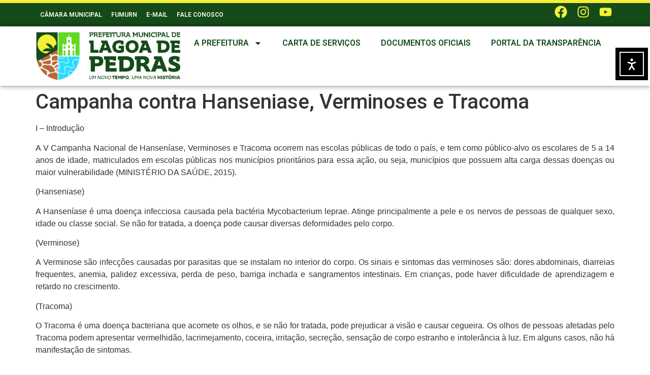

--- FILE ---
content_type: text/html; charset=UTF-8
request_url: http://lagoadepedras.rn.gov.br/campanha-contra-hanseniase-verminoses-e-tracoma/
body_size: 74927
content:
<!doctype html>
<html lang="pt-BR">
<head>
	<meta charset="UTF-8">
	<meta name="viewport" content="width=device-width, initial-scale=1">
	<link rel="profile" href="https://gmpg.org/xfn/11">
	<title>Campanha contra Hanseniase, Verminoses e Tracoma &#8211; Lagoa de Pedras</title>
<meta name='robots' content='max-image-preview:large' />
<link rel='dns-prefetch' href='//cdn.elementor.com' />
<link rel='dns-prefetch' href='//www.googletagmanager.com' />
<link rel="alternate" type="application/rss+xml" title="Feed para Lagoa de Pedras &raquo;" href="https://lagoadepedras.rn.gov.br/feed/" />
<link rel="alternate" type="application/rss+xml" title="Feed de comentários para Lagoa de Pedras &raquo;" href="https://lagoadepedras.rn.gov.br/comments/feed/" />
<link rel="alternate" type="application/rss+xml" title="Feed de comentários para Lagoa de Pedras &raquo; Campanha contra Hanseniase, Verminoses e Tracoma" href="https://lagoadepedras.rn.gov.br/campanha-contra-hanseniase-verminoses-e-tracoma/feed/" />
<link rel="alternate" title="oEmbed (JSON)" type="application/json+oembed" href="https://lagoadepedras.rn.gov.br/wp-json/oembed/1.0/embed?url=https%3A%2F%2Flagoadepedras.rn.gov.br%2Fcampanha-contra-hanseniase-verminoses-e-tracoma%2F" />
<link rel="alternate" title="oEmbed (XML)" type="text/xml+oembed" href="https://lagoadepedras.rn.gov.br/wp-json/oembed/1.0/embed?url=https%3A%2F%2Flagoadepedras.rn.gov.br%2Fcampanha-contra-hanseniase-verminoses-e-tracoma%2F&#038;format=xml" />
<style id='wp-img-auto-sizes-contain-inline-css'>
img:is([sizes=auto i],[sizes^="auto," i]){contain-intrinsic-size:3000px 1500px}
/*# sourceURL=wp-img-auto-sizes-contain-inline-css */
</style>
<link rel='stylesheet' id='sbi_styles-css' href='http://lagoadepedras.rn.gov.br/wp-content/plugins/instagram-feed/css/sbi-styles.min.css?ver=6.10.0' media='all' />
<style id='wp-emoji-styles-inline-css'>

	img.wp-smiley, img.emoji {
		display: inline !important;
		border: none !important;
		box-shadow: none !important;
		height: 1em !important;
		width: 1em !important;
		margin: 0 0.07em !important;
		vertical-align: -0.1em !important;
		background: none !important;
		padding: 0 !important;
	}
/*# sourceURL=wp-emoji-styles-inline-css */
</style>
<link rel='stylesheet' id='wp-block-library-css' href='http://lagoadepedras.rn.gov.br/wp-includes/css/dist/block-library/style.min.css?ver=6.9' media='all' />
<style id='global-styles-inline-css'>
:root{--wp--preset--aspect-ratio--square: 1;--wp--preset--aspect-ratio--4-3: 4/3;--wp--preset--aspect-ratio--3-4: 3/4;--wp--preset--aspect-ratio--3-2: 3/2;--wp--preset--aspect-ratio--2-3: 2/3;--wp--preset--aspect-ratio--16-9: 16/9;--wp--preset--aspect-ratio--9-16: 9/16;--wp--preset--color--black: #000000;--wp--preset--color--cyan-bluish-gray: #abb8c3;--wp--preset--color--white: #ffffff;--wp--preset--color--pale-pink: #f78da7;--wp--preset--color--vivid-red: #cf2e2e;--wp--preset--color--luminous-vivid-orange: #ff6900;--wp--preset--color--luminous-vivid-amber: #fcb900;--wp--preset--color--light-green-cyan: #7bdcb5;--wp--preset--color--vivid-green-cyan: #00d084;--wp--preset--color--pale-cyan-blue: #8ed1fc;--wp--preset--color--vivid-cyan-blue: #0693e3;--wp--preset--color--vivid-purple: #9b51e0;--wp--preset--gradient--vivid-cyan-blue-to-vivid-purple: linear-gradient(135deg,rgb(6,147,227) 0%,rgb(155,81,224) 100%);--wp--preset--gradient--light-green-cyan-to-vivid-green-cyan: linear-gradient(135deg,rgb(122,220,180) 0%,rgb(0,208,130) 100%);--wp--preset--gradient--luminous-vivid-amber-to-luminous-vivid-orange: linear-gradient(135deg,rgb(252,185,0) 0%,rgb(255,105,0) 100%);--wp--preset--gradient--luminous-vivid-orange-to-vivid-red: linear-gradient(135deg,rgb(255,105,0) 0%,rgb(207,46,46) 100%);--wp--preset--gradient--very-light-gray-to-cyan-bluish-gray: linear-gradient(135deg,rgb(238,238,238) 0%,rgb(169,184,195) 100%);--wp--preset--gradient--cool-to-warm-spectrum: linear-gradient(135deg,rgb(74,234,220) 0%,rgb(151,120,209) 20%,rgb(207,42,186) 40%,rgb(238,44,130) 60%,rgb(251,105,98) 80%,rgb(254,248,76) 100%);--wp--preset--gradient--blush-light-purple: linear-gradient(135deg,rgb(255,206,236) 0%,rgb(152,150,240) 100%);--wp--preset--gradient--blush-bordeaux: linear-gradient(135deg,rgb(254,205,165) 0%,rgb(254,45,45) 50%,rgb(107,0,62) 100%);--wp--preset--gradient--luminous-dusk: linear-gradient(135deg,rgb(255,203,112) 0%,rgb(199,81,192) 50%,rgb(65,88,208) 100%);--wp--preset--gradient--pale-ocean: linear-gradient(135deg,rgb(255,245,203) 0%,rgb(182,227,212) 50%,rgb(51,167,181) 100%);--wp--preset--gradient--electric-grass: linear-gradient(135deg,rgb(202,248,128) 0%,rgb(113,206,126) 100%);--wp--preset--gradient--midnight: linear-gradient(135deg,rgb(2,3,129) 0%,rgb(40,116,252) 100%);--wp--preset--font-size--small: 13px;--wp--preset--font-size--medium: 20px;--wp--preset--font-size--large: 36px;--wp--preset--font-size--x-large: 42px;--wp--preset--spacing--20: 0.44rem;--wp--preset--spacing--30: 0.67rem;--wp--preset--spacing--40: 1rem;--wp--preset--spacing--50: 1.5rem;--wp--preset--spacing--60: 2.25rem;--wp--preset--spacing--70: 3.38rem;--wp--preset--spacing--80: 5.06rem;--wp--preset--shadow--natural: 6px 6px 9px rgba(0, 0, 0, 0.2);--wp--preset--shadow--deep: 12px 12px 50px rgba(0, 0, 0, 0.4);--wp--preset--shadow--sharp: 6px 6px 0px rgba(0, 0, 0, 0.2);--wp--preset--shadow--outlined: 6px 6px 0px -3px rgb(255, 255, 255), 6px 6px rgb(0, 0, 0);--wp--preset--shadow--crisp: 6px 6px 0px rgb(0, 0, 0);}:root { --wp--style--global--content-size: 800px;--wp--style--global--wide-size: 1200px; }:where(body) { margin: 0; }.wp-site-blocks > .alignleft { float: left; margin-right: 2em; }.wp-site-blocks > .alignright { float: right; margin-left: 2em; }.wp-site-blocks > .aligncenter { justify-content: center; margin-left: auto; margin-right: auto; }:where(.wp-site-blocks) > * { margin-block-start: 24px; margin-block-end: 0; }:where(.wp-site-blocks) > :first-child { margin-block-start: 0; }:where(.wp-site-blocks) > :last-child { margin-block-end: 0; }:root { --wp--style--block-gap: 24px; }:root :where(.is-layout-flow) > :first-child{margin-block-start: 0;}:root :where(.is-layout-flow) > :last-child{margin-block-end: 0;}:root :where(.is-layout-flow) > *{margin-block-start: 24px;margin-block-end: 0;}:root :where(.is-layout-constrained) > :first-child{margin-block-start: 0;}:root :where(.is-layout-constrained) > :last-child{margin-block-end: 0;}:root :where(.is-layout-constrained) > *{margin-block-start: 24px;margin-block-end: 0;}:root :where(.is-layout-flex){gap: 24px;}:root :where(.is-layout-grid){gap: 24px;}.is-layout-flow > .alignleft{float: left;margin-inline-start: 0;margin-inline-end: 2em;}.is-layout-flow > .alignright{float: right;margin-inline-start: 2em;margin-inline-end: 0;}.is-layout-flow > .aligncenter{margin-left: auto !important;margin-right: auto !important;}.is-layout-constrained > .alignleft{float: left;margin-inline-start: 0;margin-inline-end: 2em;}.is-layout-constrained > .alignright{float: right;margin-inline-start: 2em;margin-inline-end: 0;}.is-layout-constrained > .aligncenter{margin-left: auto !important;margin-right: auto !important;}.is-layout-constrained > :where(:not(.alignleft):not(.alignright):not(.alignfull)){max-width: var(--wp--style--global--content-size);margin-left: auto !important;margin-right: auto !important;}.is-layout-constrained > .alignwide{max-width: var(--wp--style--global--wide-size);}body .is-layout-flex{display: flex;}.is-layout-flex{flex-wrap: wrap;align-items: center;}.is-layout-flex > :is(*, div){margin: 0;}body .is-layout-grid{display: grid;}.is-layout-grid > :is(*, div){margin: 0;}body{padding-top: 0px;padding-right: 0px;padding-bottom: 0px;padding-left: 0px;}a:where(:not(.wp-element-button)){text-decoration: underline;}:root :where(.wp-element-button, .wp-block-button__link){background-color: #32373c;border-width: 0;color: #fff;font-family: inherit;font-size: inherit;font-style: inherit;font-weight: inherit;letter-spacing: inherit;line-height: inherit;padding-top: calc(0.667em + 2px);padding-right: calc(1.333em + 2px);padding-bottom: calc(0.667em + 2px);padding-left: calc(1.333em + 2px);text-decoration: none;text-transform: inherit;}.has-black-color{color: var(--wp--preset--color--black) !important;}.has-cyan-bluish-gray-color{color: var(--wp--preset--color--cyan-bluish-gray) !important;}.has-white-color{color: var(--wp--preset--color--white) !important;}.has-pale-pink-color{color: var(--wp--preset--color--pale-pink) !important;}.has-vivid-red-color{color: var(--wp--preset--color--vivid-red) !important;}.has-luminous-vivid-orange-color{color: var(--wp--preset--color--luminous-vivid-orange) !important;}.has-luminous-vivid-amber-color{color: var(--wp--preset--color--luminous-vivid-amber) !important;}.has-light-green-cyan-color{color: var(--wp--preset--color--light-green-cyan) !important;}.has-vivid-green-cyan-color{color: var(--wp--preset--color--vivid-green-cyan) !important;}.has-pale-cyan-blue-color{color: var(--wp--preset--color--pale-cyan-blue) !important;}.has-vivid-cyan-blue-color{color: var(--wp--preset--color--vivid-cyan-blue) !important;}.has-vivid-purple-color{color: var(--wp--preset--color--vivid-purple) !important;}.has-black-background-color{background-color: var(--wp--preset--color--black) !important;}.has-cyan-bluish-gray-background-color{background-color: var(--wp--preset--color--cyan-bluish-gray) !important;}.has-white-background-color{background-color: var(--wp--preset--color--white) !important;}.has-pale-pink-background-color{background-color: var(--wp--preset--color--pale-pink) !important;}.has-vivid-red-background-color{background-color: var(--wp--preset--color--vivid-red) !important;}.has-luminous-vivid-orange-background-color{background-color: var(--wp--preset--color--luminous-vivid-orange) !important;}.has-luminous-vivid-amber-background-color{background-color: var(--wp--preset--color--luminous-vivid-amber) !important;}.has-light-green-cyan-background-color{background-color: var(--wp--preset--color--light-green-cyan) !important;}.has-vivid-green-cyan-background-color{background-color: var(--wp--preset--color--vivid-green-cyan) !important;}.has-pale-cyan-blue-background-color{background-color: var(--wp--preset--color--pale-cyan-blue) !important;}.has-vivid-cyan-blue-background-color{background-color: var(--wp--preset--color--vivid-cyan-blue) !important;}.has-vivid-purple-background-color{background-color: var(--wp--preset--color--vivid-purple) !important;}.has-black-border-color{border-color: var(--wp--preset--color--black) !important;}.has-cyan-bluish-gray-border-color{border-color: var(--wp--preset--color--cyan-bluish-gray) !important;}.has-white-border-color{border-color: var(--wp--preset--color--white) !important;}.has-pale-pink-border-color{border-color: var(--wp--preset--color--pale-pink) !important;}.has-vivid-red-border-color{border-color: var(--wp--preset--color--vivid-red) !important;}.has-luminous-vivid-orange-border-color{border-color: var(--wp--preset--color--luminous-vivid-orange) !important;}.has-luminous-vivid-amber-border-color{border-color: var(--wp--preset--color--luminous-vivid-amber) !important;}.has-light-green-cyan-border-color{border-color: var(--wp--preset--color--light-green-cyan) !important;}.has-vivid-green-cyan-border-color{border-color: var(--wp--preset--color--vivid-green-cyan) !important;}.has-pale-cyan-blue-border-color{border-color: var(--wp--preset--color--pale-cyan-blue) !important;}.has-vivid-cyan-blue-border-color{border-color: var(--wp--preset--color--vivid-cyan-blue) !important;}.has-vivid-purple-border-color{border-color: var(--wp--preset--color--vivid-purple) !important;}.has-vivid-cyan-blue-to-vivid-purple-gradient-background{background: var(--wp--preset--gradient--vivid-cyan-blue-to-vivid-purple) !important;}.has-light-green-cyan-to-vivid-green-cyan-gradient-background{background: var(--wp--preset--gradient--light-green-cyan-to-vivid-green-cyan) !important;}.has-luminous-vivid-amber-to-luminous-vivid-orange-gradient-background{background: var(--wp--preset--gradient--luminous-vivid-amber-to-luminous-vivid-orange) !important;}.has-luminous-vivid-orange-to-vivid-red-gradient-background{background: var(--wp--preset--gradient--luminous-vivid-orange-to-vivid-red) !important;}.has-very-light-gray-to-cyan-bluish-gray-gradient-background{background: var(--wp--preset--gradient--very-light-gray-to-cyan-bluish-gray) !important;}.has-cool-to-warm-spectrum-gradient-background{background: var(--wp--preset--gradient--cool-to-warm-spectrum) !important;}.has-blush-light-purple-gradient-background{background: var(--wp--preset--gradient--blush-light-purple) !important;}.has-blush-bordeaux-gradient-background{background: var(--wp--preset--gradient--blush-bordeaux) !important;}.has-luminous-dusk-gradient-background{background: var(--wp--preset--gradient--luminous-dusk) !important;}.has-pale-ocean-gradient-background{background: var(--wp--preset--gradient--pale-ocean) !important;}.has-electric-grass-gradient-background{background: var(--wp--preset--gradient--electric-grass) !important;}.has-midnight-gradient-background{background: var(--wp--preset--gradient--midnight) !important;}.has-small-font-size{font-size: var(--wp--preset--font-size--small) !important;}.has-medium-font-size{font-size: var(--wp--preset--font-size--medium) !important;}.has-large-font-size{font-size: var(--wp--preset--font-size--large) !important;}.has-x-large-font-size{font-size: var(--wp--preset--font-size--x-large) !important;}
/*# sourceURL=global-styles-inline-css */
</style>

<link rel='stylesheet' id='ea11y-widget-fonts-css' href='http://lagoadepedras.rn.gov.br/wp-content/plugins/pojo-accessibility/assets/build/fonts.css?ver=3.9.1' media='all' />
<link rel='stylesheet' id='ea11y-skip-link-css' href='http://lagoadepedras.rn.gov.br/wp-content/plugins/pojo-accessibility/assets/build/skip-link.css?ver=3.9.1' media='all' />
<link rel='stylesheet' id='hello-elementor-css' href='http://lagoadepedras.rn.gov.br/wp-content/themes/hello-elementor/assets/css/reset.css?ver=3.4.5' media='all' />
<link rel='stylesheet' id='hello-elementor-theme-style-css' href='http://lagoadepedras.rn.gov.br/wp-content/themes/hello-elementor/assets/css/theme.css?ver=3.4.5' media='all' />
<link rel='stylesheet' id='hello-elementor-header-footer-css' href='http://lagoadepedras.rn.gov.br/wp-content/themes/hello-elementor/assets/css/header-footer.css?ver=3.4.5' media='all' />
<link rel='stylesheet' id='elementor-frontend-css' href='http://lagoadepedras.rn.gov.br/wp-content/plugins/elementor/assets/css/frontend.min.css?ver=3.32.5' media='all' />
<link rel='stylesheet' id='elementor-post-6392-css' href='http://lagoadepedras.rn.gov.br/wp-content/uploads/elementor/css/post-6392.css?ver=1769508021' media='all' />
<link rel='stylesheet' id='widget-nav-menu-css' href='http://lagoadepedras.rn.gov.br/wp-content/plugins/elementor-pro.3.32.3/assets/css/widget-nav-menu.min.css?ver=3.32.3' media='all' />
<link rel='stylesheet' id='widget-social-icons-css' href='http://lagoadepedras.rn.gov.br/wp-content/plugins/elementor/assets/css/widget-social-icons.min.css?ver=3.32.5' media='all' />
<link rel='stylesheet' id='e-apple-webkit-css' href='http://lagoadepedras.rn.gov.br/wp-content/plugins/elementor/assets/css/conditionals/apple-webkit.min.css?ver=3.32.5' media='all' />
<link rel='stylesheet' id='widget-image-css' href='http://lagoadepedras.rn.gov.br/wp-content/plugins/elementor/assets/css/widget-image.min.css?ver=3.32.5' media='all' />
<link rel='stylesheet' id='widget-google_maps-css' href='http://lagoadepedras.rn.gov.br/wp-content/plugins/elementor/assets/css/widget-google_maps.min.css?ver=3.32.5' media='all' />
<link rel='stylesheet' id='widget-heading-css' href='http://lagoadepedras.rn.gov.br/wp-content/plugins/elementor/assets/css/widget-heading.min.css?ver=3.32.5' media='all' />
<link rel='stylesheet' id='widget-icon-list-css' href='http://lagoadepedras.rn.gov.br/wp-content/plugins/elementor/assets/css/widget-icon-list.min.css?ver=3.32.5' media='all' />
<link rel='stylesheet' id='jet-blog-css' href='http://lagoadepedras.rn.gov.br/wp-content/plugins/jet-blog/assets/css/jet-blog.css?ver=2.4.3.1' media='all' />
<link rel='stylesheet' id='sbistyles-css' href='http://lagoadepedras.rn.gov.br/wp-content/plugins/instagram-feed/css/sbi-styles.min.css?ver=6.10.0' media='all' />
<link rel='stylesheet' id='elementor-post-6399-css' href='http://lagoadepedras.rn.gov.br/wp-content/uploads/elementor/css/post-6399.css?ver=1769508022' media='all' />
<link rel='stylesheet' id='elementor-post-6409-css' href='http://lagoadepedras.rn.gov.br/wp-content/uploads/elementor/css/post-6409.css?ver=1769508022' media='all' />
<link rel='stylesheet' id='elementor-gf-local-roboto-css' href='https://lagoadepedras.rn.gov.br/wp-content/uploads/elementor/google-fonts/css/roboto.css?ver=1742817604' media='all' />
<link rel='stylesheet' id='elementor-gf-local-robotoslab-css' href='https://lagoadepedras.rn.gov.br/wp-content/uploads/elementor/google-fonts/css/robotoslab.css?ver=1742817610' media='all' />
<script src="http://lagoadepedras.rn.gov.br/wp-includes/js/jquery/jquery.min.js?ver=3.7.1" id="jquery-core-js"></script>
<script src="http://lagoadepedras.rn.gov.br/wp-includes/js/jquery/jquery-migrate.min.js?ver=3.4.1" id="jquery-migrate-js"></script>

<!-- Snippet da etiqueta do Google (gtag.js) adicionado pelo Site Kit -->
<!-- Snippet do Google Análises adicionado pelo Site Kit -->
<script src="https://www.googletagmanager.com/gtag/js?id=GT-5TPW96N" id="google_gtagjs-js" async></script>
<script id="google_gtagjs-js-after">
window.dataLayer = window.dataLayer || [];function gtag(){dataLayer.push(arguments);}
gtag("set","linker",{"domains":["lagoadepedras.rn.gov.br"]});
gtag("js", new Date());
gtag("set", "developer_id.dZTNiMT", true);
gtag("config", "GT-5TPW96N");
//# sourceURL=google_gtagjs-js-after
</script>
<link rel="https://api.w.org/" href="https://lagoadepedras.rn.gov.br/wp-json/" /><link rel="alternate" title="JSON" type="application/json" href="https://lagoadepedras.rn.gov.br/wp-json/wp/v2/posts/2386" /><link rel="EditURI" type="application/rsd+xml" title="RSD" href="https://lagoadepedras.rn.gov.br/xmlrpc.php?rsd" />
<meta name="generator" content="WordPress 6.9" />
<link rel="canonical" href="https://lagoadepedras.rn.gov.br/campanha-contra-hanseniase-verminoses-e-tracoma/" />
<link rel='shortlink' href='https://lagoadepedras.rn.gov.br/?p=2386' />
<meta name="generator" content="Site Kit by Google 1.171.0" /><meta name="google-site-verification" content="BTYzLRio5XgYroM-4EsG2jdZ2QpI-NXGf_E1oMMhtfM"><meta name="generator" content="Elementor 3.32.5; features: e_font_icon_svg, additional_custom_breakpoints; settings: css_print_method-external, google_font-enabled, font_display-swap">
			<style>
				.e-con.e-parent:nth-of-type(n+4):not(.e-lazyloaded):not(.e-no-lazyload),
				.e-con.e-parent:nth-of-type(n+4):not(.e-lazyloaded):not(.e-no-lazyload) * {
					background-image: none !important;
				}
				@media screen and (max-height: 1024px) {
					.e-con.e-parent:nth-of-type(n+3):not(.e-lazyloaded):not(.e-no-lazyload),
					.e-con.e-parent:nth-of-type(n+3):not(.e-lazyloaded):not(.e-no-lazyload) * {
						background-image: none !important;
					}
				}
				@media screen and (max-height: 640px) {
					.e-con.e-parent:nth-of-type(n+2):not(.e-lazyloaded):not(.e-no-lazyload),
					.e-con.e-parent:nth-of-type(n+2):not(.e-lazyloaded):not(.e-no-lazyload) * {
						background-image: none !important;
					}
				}
			</style>
			<link rel="icon" href="https://lagoadepedras.rn.gov.br/wp-content/uploads/2025/02/faviconLP.png" sizes="32x32" />
<link rel="icon" href="https://lagoadepedras.rn.gov.br/wp-content/uploads/2025/02/faviconLP.png" sizes="192x192" />
<link rel="apple-touch-icon" href="https://lagoadepedras.rn.gov.br/wp-content/uploads/2025/02/faviconLP.png" />
<meta name="msapplication-TileImage" content="https://lagoadepedras.rn.gov.br/wp-content/uploads/2025/02/faviconLP.png" />
</head>
<body class="wp-singular post-template-default single single-post postid-2386 single-format-standard wp-custom-logo wp-embed-responsive wp-theme-hello-elementor ally-default hello-elementor-default elementor-default elementor-kit-6392">

		<script>
			const onSkipLinkClick = () => {
				const htmlElement = document.querySelector('html');

				htmlElement.style['scroll-behavior'] = 'smooth';

				setTimeout( () => htmlElement.style['scroll-behavior'] = null, 1000 );
			}
			document.addEventListener("DOMContentLoaded", () => {
				if (!document.querySelector('#content')) {
					document.querySelector('.ea11y-skip-to-content-link').remove();
				}
			});
		</script>
		<nav aria-label="Navegação de “Acessar o conteúdo”">
			<a class="ea11y-skip-to-content-link"
				href="#content"
				tabindex="1"
				onclick="onSkipLinkClick()"
			>
				Acessar o conteúdo
				<svg width="24" height="24" viewBox="0 0 24 24" fill="none" role="presentation">
					<path d="M18 6V12C18 12.7956 17.6839 13.5587 17.1213 14.1213C16.5587 14.6839 15.7956 15 15 15H5M5 15L9 11M5 15L9 19"
								stroke="black"
								stroke-width="1.5"
								stroke-linecap="round"
								stroke-linejoin="round"
					/>
				</svg>
			</a>
			<div class="ea11y-skip-to-content-backdrop"></div>
		</nav>

		

		<header data-elementor-type="header" data-elementor-id="6399" class="elementor elementor-6399 elementor-location-header" data-elementor-post-type="elementor_library">
			<div class="elementor-element elementor-element-5466e51 e-flex e-con-boxed e-con e-parent" data-id="5466e51" data-element_type="container" data-settings="{&quot;background_background&quot;:&quot;classic&quot;}">
					<div class="e-con-inner">
		<div class="elementor-element elementor-element-d8fab8a e-con-full e-flex e-con e-child" data-id="d8fab8a" data-element_type="container">
				<div class="elementor-element elementor-element-8b7579b elementor-nav-menu--dropdown-tablet elementor-nav-menu__text-align-aside elementor-nav-menu--toggle elementor-nav-menu--burger elementor-widget elementor-widget-nav-menu" data-id="8b7579b" data-element_type="widget" data-settings="{&quot;layout&quot;:&quot;horizontal&quot;,&quot;submenu_icon&quot;:{&quot;value&quot;:&quot;&lt;svg aria-hidden=\&quot;true\&quot; class=\&quot;e-font-icon-svg e-fas-caret-down\&quot; viewBox=\&quot;0 0 320 512\&quot; xmlns=\&quot;http:\/\/www.w3.org\/2000\/svg\&quot;&gt;&lt;path d=\&quot;M31.3 192h257.3c17.8 0 26.7 21.5 14.1 34.1L174.1 354.8c-7.8 7.8-20.5 7.8-28.3 0L17.2 226.1C4.6 213.5 13.5 192 31.3 192z\&quot;&gt;&lt;\/path&gt;&lt;\/svg&gt;&quot;,&quot;library&quot;:&quot;fa-solid&quot;},&quot;toggle&quot;:&quot;burger&quot;}" data-widget_type="nav-menu.default">
				<div class="elementor-widget-container">
								<nav aria-label="Menu" class="elementor-nav-menu--main elementor-nav-menu__container elementor-nav-menu--layout-horizontal e--pointer-background e--animation-fade">
				<ul id="menu-1-8b7579b" class="elementor-nav-menu"><li class="menu-item menu-item-type-custom menu-item-object-custom menu-item-1514"><a href="#" class="elementor-item elementor-item-anchor">CÂMARA MUNICIPAL</a></li>
<li class="menu-item menu-item-type-custom menu-item-object-custom menu-item-1515"><a target="_blank" href="http://www.femurn.org.br/" class="elementor-item">FUMURN</a></li>
<li class="menu-item menu-item-type-custom menu-item-object-custom menu-item-3436"><a target="_blank" href="https://webmail-seguro.com.br/lagoadepedras.rn.gov.br/" class="elementor-item">E-MAIL</a></li>
<li class="menu-item menu-item-type-post_type menu-item-object-page menu-item-5848"><a href="https://lagoadepedras.rn.gov.br/fale-conosco-2/" class="elementor-item">FALE CONOSCO</a></li>
</ul>			</nav>
					<div class="elementor-menu-toggle" role="button" tabindex="0" aria-label="Alternar menu" aria-expanded="false">
			<svg aria-hidden="true" role="presentation" class="elementor-menu-toggle__icon--open e-font-icon-svg e-eicon-menu-bar" viewBox="0 0 1000 1000" xmlns="http://www.w3.org/2000/svg"><path d="M104 333H896C929 333 958 304 958 271S929 208 896 208H104C71 208 42 237 42 271S71 333 104 333ZM104 583H896C929 583 958 554 958 521S929 458 896 458H104C71 458 42 487 42 521S71 583 104 583ZM104 833H896C929 833 958 804 958 771S929 708 896 708H104C71 708 42 737 42 771S71 833 104 833Z"></path></svg><svg aria-hidden="true" role="presentation" class="elementor-menu-toggle__icon--close e-font-icon-svg e-eicon-close" viewBox="0 0 1000 1000" xmlns="http://www.w3.org/2000/svg"><path d="M742 167L500 408 258 167C246 154 233 150 217 150 196 150 179 158 167 167 154 179 150 196 150 212 150 229 154 242 171 254L408 500 167 742C138 771 138 800 167 829 196 858 225 858 254 829L496 587 738 829C750 842 767 846 783 846 800 846 817 842 829 829 842 817 846 804 846 783 846 767 842 750 829 737L588 500 833 258C863 229 863 200 833 171 804 137 775 137 742 167Z"></path></svg>		</div>
					<nav class="elementor-nav-menu--dropdown elementor-nav-menu__container" aria-hidden="true">
				<ul id="menu-2-8b7579b" class="elementor-nav-menu"><li class="menu-item menu-item-type-custom menu-item-object-custom menu-item-1514"><a href="#" class="elementor-item elementor-item-anchor" tabindex="-1">CÂMARA MUNICIPAL</a></li>
<li class="menu-item menu-item-type-custom menu-item-object-custom menu-item-1515"><a target="_blank" href="http://www.femurn.org.br/" class="elementor-item" tabindex="-1">FUMURN</a></li>
<li class="menu-item menu-item-type-custom menu-item-object-custom menu-item-3436"><a target="_blank" href="https://webmail-seguro.com.br/lagoadepedras.rn.gov.br/" class="elementor-item" tabindex="-1">E-MAIL</a></li>
<li class="menu-item menu-item-type-post_type menu-item-object-page menu-item-5848"><a href="https://lagoadepedras.rn.gov.br/fale-conosco-2/" class="elementor-item" tabindex="-1">FALE CONOSCO</a></li>
</ul>			</nav>
						</div>
				</div>
				</div>
		<div class="elementor-element elementor-element-ab1e704 e-con-full e-flex e-con e-child" data-id="ab1e704" data-element_type="container">
				<div class="elementor-element elementor-element-62ff6fa e-grid-align-right elementor-shape-rounded elementor-grid-0 elementor-widget elementor-widget-social-icons" data-id="62ff6fa" data-element_type="widget" data-widget_type="social-icons.default">
				<div class="elementor-widget-container">
							<div class="elementor-social-icons-wrapper elementor-grid" role="list">
							<span class="elementor-grid-item" role="listitem">
					<a class="elementor-icon elementor-social-icon elementor-social-icon-facebook elementor-repeater-item-4568631" href="https://www.facebook.com/prefeituralagoadepedrasoficial?locale=pt_BR" target="_blank">
						<span class="elementor-screen-only">Facebook</span>
						<svg aria-hidden="true" class="e-font-icon-svg e-fab-facebook" viewBox="0 0 512 512" xmlns="http://www.w3.org/2000/svg"><path d="M504 256C504 119 393 8 256 8S8 119 8 256c0 123.78 90.69 226.38 209.25 245V327.69h-63V256h63v-54.64c0-62.15 37-96.48 93.67-96.48 27.14 0 55.52 4.84 55.52 4.84v61h-31.28c-30.8 0-40.41 19.12-40.41 38.73V256h68.78l-11 71.69h-57.78V501C413.31 482.38 504 379.78 504 256z"></path></svg>					</a>
				</span>
							<span class="elementor-grid-item" role="listitem">
					<a class="elementor-icon elementor-social-icon elementor-social-icon-instagram elementor-repeater-item-4e48ecd" href="https://www.instagram.com/prefeituralagoadepedrasoficial/" target="_blank">
						<span class="elementor-screen-only">Instagram</span>
						<svg aria-hidden="true" class="e-font-icon-svg e-fab-instagram" viewBox="0 0 448 512" xmlns="http://www.w3.org/2000/svg"><path d="M224.1 141c-63.6 0-114.9 51.3-114.9 114.9s51.3 114.9 114.9 114.9S339 319.5 339 255.9 287.7 141 224.1 141zm0 189.6c-41.1 0-74.7-33.5-74.7-74.7s33.5-74.7 74.7-74.7 74.7 33.5 74.7 74.7-33.6 74.7-74.7 74.7zm146.4-194.3c0 14.9-12 26.8-26.8 26.8-14.9 0-26.8-12-26.8-26.8s12-26.8 26.8-26.8 26.8 12 26.8 26.8zm76.1 27.2c-1.7-35.9-9.9-67.7-36.2-93.9-26.2-26.2-58-34.4-93.9-36.2-37-2.1-147.9-2.1-184.9 0-35.8 1.7-67.6 9.9-93.9 36.1s-34.4 58-36.2 93.9c-2.1 37-2.1 147.9 0 184.9 1.7 35.9 9.9 67.7 36.2 93.9s58 34.4 93.9 36.2c37 2.1 147.9 2.1 184.9 0 35.9-1.7 67.7-9.9 93.9-36.2 26.2-26.2 34.4-58 36.2-93.9 2.1-37 2.1-147.8 0-184.8zM398.8 388c-7.8 19.6-22.9 34.7-42.6 42.6-29.5 11.7-99.5 9-132.1 9s-102.7 2.6-132.1-9c-19.6-7.8-34.7-22.9-42.6-42.6-11.7-29.5-9-99.5-9-132.1s-2.6-102.7 9-132.1c7.8-19.6 22.9-34.7 42.6-42.6 29.5-11.7 99.5-9 132.1-9s102.7-2.6 132.1 9c19.6 7.8 34.7 22.9 42.6 42.6 11.7 29.5 9 99.5 9 132.1s2.7 102.7-9 132.1z"></path></svg>					</a>
				</span>
							<span class="elementor-grid-item" role="listitem">
					<a class="elementor-icon elementor-social-icon elementor-social-icon-youtube elementor-repeater-item-dc4443a" target="_blank">
						<span class="elementor-screen-only">Youtube</span>
						<svg aria-hidden="true" class="e-font-icon-svg e-fab-youtube" viewBox="0 0 576 512" xmlns="http://www.w3.org/2000/svg"><path d="M549.655 124.083c-6.281-23.65-24.787-42.276-48.284-48.597C458.781 64 288 64 288 64S117.22 64 74.629 75.486c-23.497 6.322-42.003 24.947-48.284 48.597-11.412 42.867-11.412 132.305-11.412 132.305s0 89.438 11.412 132.305c6.281 23.65 24.787 41.5 48.284 47.821C117.22 448 288 448 288 448s170.78 0 213.371-11.486c23.497-6.321 42.003-24.171 48.284-47.821 11.412-42.867 11.412-132.305 11.412-132.305s0-89.438-11.412-132.305zm-317.51 213.508V175.185l142.739 81.205-142.739 81.201z"></path></svg>					</a>
				</span>
					</div>
						</div>
				</div>
				</div>
					</div>
				</div>
		<div class="elementor-element elementor-element-249a1d1 e-flex e-con-boxed e-con e-parent" data-id="249a1d1" data-element_type="container" data-settings="{&quot;background_background&quot;:&quot;classic&quot;}">
					<div class="e-con-inner">
		<div class="elementor-element elementor-element-5f71014 e-con-full e-flex e-con e-child" data-id="5f71014" data-element_type="container">
				<div class="elementor-element elementor-element-89ff6aa elementor-widget elementor-widget-theme-site-logo elementor-widget-image" data-id="89ff6aa" data-element_type="widget" data-widget_type="theme-site-logo.default">
				<div class="elementor-widget-container">
											<a href="https://lagoadepedras.rn.gov.br">
			<img fetchpriority="high" width="731" height="250" src="https://lagoadepedras.rn.gov.br/wp-content/uploads/2025/02/logo.png" class="attachment-full size-full wp-image-6496" alt="" srcset="https://lagoadepedras.rn.gov.br/wp-content/uploads/2025/02/logo.png 731w, https://lagoadepedras.rn.gov.br/wp-content/uploads/2025/02/logo-300x103.png 300w" sizes="(max-width: 731px) 100vw, 731px" />				</a>
											</div>
				</div>
				</div>
		<div class="elementor-element elementor-element-32e9a69 e-con-full e-flex e-con e-child" data-id="32e9a69" data-element_type="container" data-settings="{&quot;background_background&quot;:&quot;classic&quot;}">
				<div class="elementor-element elementor-element-73d89c8 elementor-nav-menu__align-center elementor-nav-menu--dropdown-tablet elementor-nav-menu__text-align-aside elementor-nav-menu--toggle elementor-nav-menu--burger elementor-widget elementor-widget-nav-menu" data-id="73d89c8" data-element_type="widget" data-settings="{&quot;layout&quot;:&quot;horizontal&quot;,&quot;submenu_icon&quot;:{&quot;value&quot;:&quot;&lt;svg aria-hidden=\&quot;true\&quot; class=\&quot;e-font-icon-svg e-fas-caret-down\&quot; viewBox=\&quot;0 0 320 512\&quot; xmlns=\&quot;http:\/\/www.w3.org\/2000\/svg\&quot;&gt;&lt;path d=\&quot;M31.3 192h257.3c17.8 0 26.7 21.5 14.1 34.1L174.1 354.8c-7.8 7.8-20.5 7.8-28.3 0L17.2 226.1C4.6 213.5 13.5 192 31.3 192z\&quot;&gt;&lt;\/path&gt;&lt;\/svg&gt;&quot;,&quot;library&quot;:&quot;fa-solid&quot;},&quot;toggle&quot;:&quot;burger&quot;}" data-widget_type="nav-menu.default">
				<div class="elementor-widget-container">
								<nav aria-label="Menu" class="elementor-nav-menu--main elementor-nav-menu__container elementor-nav-menu--layout-horizontal e--pointer-overline e--animation-fade">
				<ul id="menu-1-73d89c8" class="elementor-nav-menu"><li class="menu-item menu-item-type-post_type menu-item-object-page menu-item-home menu-item-has-children menu-item-6428"><a href="https://lagoadepedras.rn.gov.br/" class="elementor-item">A PREFEITURA</a>
<ul class="sub-menu elementor-nav-menu--dropdown">
	<li class="menu-item menu-item-type-custom menu-item-object-custom menu-item-6698"><a href="https://lagoadepedras.rn.gov.br/secretarias-e-orgaos/" class="elementor-sub-item">GESTORES, SECRETARIAS E ORGÃOS</a></li>
</ul>
</li>
<li class="menu-item menu-item-type-post_type menu-item-object-page menu-item-6382"><a href="https://lagoadepedras.rn.gov.br/carta-de-servicos/" class="elementor-item">CARTA DE SERVIÇOS</a></li>
<li class="menu-item menu-item-type-post_type menu-item-object-page menu-item-6381"><a href="https://lagoadepedras.rn.gov.br/documentos-oficiais/" class="elementor-item">DOCUMENTOS OFICIAIS</a></li>
<li class="menu-item menu-item-type-post_type menu-item-object-page menu-item-5769"><a href="https://lagoadepedras.rn.gov.br/transparencia-municipal/" class="elementor-item">PORTAL DA TRANSPARÊNCIA</a></li>
</ul>			</nav>
					<div class="elementor-menu-toggle" role="button" tabindex="0" aria-label="Alternar menu" aria-expanded="false">
			<svg aria-hidden="true" role="presentation" class="elementor-menu-toggle__icon--open e-font-icon-svg e-eicon-menu-bar" viewBox="0 0 1000 1000" xmlns="http://www.w3.org/2000/svg"><path d="M104 333H896C929 333 958 304 958 271S929 208 896 208H104C71 208 42 237 42 271S71 333 104 333ZM104 583H896C929 583 958 554 958 521S929 458 896 458H104C71 458 42 487 42 521S71 583 104 583ZM104 833H896C929 833 958 804 958 771S929 708 896 708H104C71 708 42 737 42 771S71 833 104 833Z"></path></svg><svg aria-hidden="true" role="presentation" class="elementor-menu-toggle__icon--close e-font-icon-svg e-eicon-close" viewBox="0 0 1000 1000" xmlns="http://www.w3.org/2000/svg"><path d="M742 167L500 408 258 167C246 154 233 150 217 150 196 150 179 158 167 167 154 179 150 196 150 212 150 229 154 242 171 254L408 500 167 742C138 771 138 800 167 829 196 858 225 858 254 829L496 587 738 829C750 842 767 846 783 846 800 846 817 842 829 829 842 817 846 804 846 783 846 767 842 750 829 737L588 500 833 258C863 229 863 200 833 171 804 137 775 137 742 167Z"></path></svg>		</div>
					<nav class="elementor-nav-menu--dropdown elementor-nav-menu__container" aria-hidden="true">
				<ul id="menu-2-73d89c8" class="elementor-nav-menu"><li class="menu-item menu-item-type-post_type menu-item-object-page menu-item-home menu-item-has-children menu-item-6428"><a href="https://lagoadepedras.rn.gov.br/" class="elementor-item" tabindex="-1">A PREFEITURA</a>
<ul class="sub-menu elementor-nav-menu--dropdown">
	<li class="menu-item menu-item-type-custom menu-item-object-custom menu-item-6698"><a href="https://lagoadepedras.rn.gov.br/secretarias-e-orgaos/" class="elementor-sub-item" tabindex="-1">GESTORES, SECRETARIAS E ORGÃOS</a></li>
</ul>
</li>
<li class="menu-item menu-item-type-post_type menu-item-object-page menu-item-6382"><a href="https://lagoadepedras.rn.gov.br/carta-de-servicos/" class="elementor-item" tabindex="-1">CARTA DE SERVIÇOS</a></li>
<li class="menu-item menu-item-type-post_type menu-item-object-page menu-item-6381"><a href="https://lagoadepedras.rn.gov.br/documentos-oficiais/" class="elementor-item" tabindex="-1">DOCUMENTOS OFICIAIS</a></li>
<li class="menu-item menu-item-type-post_type menu-item-object-page menu-item-5769"><a href="https://lagoadepedras.rn.gov.br/transparencia-municipal/" class="elementor-item" tabindex="-1">PORTAL DA TRANSPARÊNCIA</a></li>
</ul>			</nav>
						</div>
				</div>
				</div>
					</div>
				</div>
				</header>
		
<main id="content" class="site-main post-2386 post type-post status-publish format-standard has-post-thumbnail hentry category-administracao category-educacao category-noticias">

			<div class="page-header">
			<h1 class="entry-title">Campanha contra Hanseniase, Verminoses e Tracoma</h1>		</div>
	
	<div class="page-content">
		<p class="western" align="justify"><span style="font-family: Arial, serif;"><span style="font-size: medium;">I – Introdução</span></span></p>
<p class="western" align="justify"><span style="font-family: Arial, serif;"><span style="font-size: medium;"> A V Campanha Nacional de Hanseníase, Verminoses e Tracoma ocorrem nas escolas públicas de todo o país, e tem como público-alvo os escolares de 5 a 14 anos de idade, matriculados em escolas públicas nos municípios prioritários para essa ação, ou seja, municípios que possuem alta carga dessas doenças ou maior vulnerabilidade (MINISTÉRIO DA SAÚDE, 2015).</span></span></p>
<p class="western" align="justify"><span style="font-family: Arial, serif;"><span style="font-size: medium;">(Hanseniase)</span></span></p>
<p class="western" align="justify"><span style="font-family: Arial, serif;"><span style="font-size: medium;"> A Hanseníase é uma doença infecciosa causada pela bactéria Mycobacterium leprae. Atinge principalmente a pele e os nervos de pessoas de qualquer sexo, idade ou classe social. Se não for tratada, a doença pode causar diversas deformidades pelo corpo.</span></span></p>
<p class="western" align="justify"><span style="font-family: Arial, serif;"><span style="font-size: medium;">(Verminose)</span></span></p>
<p class="western" align="justify"><span style="font-family: Arial, serif;"><span style="font-size: medium;"> A Verminose são infecções causadas por parasitas que se instalam no interior do corpo. Os sinais e sintomas das verminoses são: dores abdominais, diarreias frequentes, anemia, palidez excessiva, perda de peso, barriga inchada e sangramentos intestinais. Em crianças, pode haver dificuldade de aprendizagem e retardo no crescimento.</span></span></p>
<p class="western" align="justify"><span style="font-family: Arial, serif;"><span style="font-size: medium;">(Tracoma)</span></span></p>
<p class="western" align="justify"><span style="font-family: Arial, serif;"><span style="font-size: medium;"> O Tracoma é uma doença bacteriana que acomete os olhos, e se não for tratada, pode prejudicar a visão e causar cegueira. Os olhos de pessoas afetadas pelo Tracoma podem apresentar vermelhidão, lacrimejamento, coceira, irritação, secreção, sensação de corpo estranho e intolerância à luz. Em alguns casos, não há manifestação de sintomas.</span></span></p>
<p class="western" align="justify"><span style="font-family: Arial, serif;"><span style="font-size: medium;">II – Objetivos</span></span></p>
<p class="western" align="justify">– <span style="font-family: Arial, serif;"><span style="font-size: medium;">Identificar casos novos de hanseníase, por meio da utilização da ficha de autoimagem; </span></span></p>
<p class="western" align="justify">– <span style="font-family: Arial, serif;"><span style="font-size: medium;">Reduzir a carga parasitária de geo-helmintos por meio do tratamento quimioprofilático com albendazol 400mg; e </span></span></p>
<p class="western" align="justify">– <span style="font-family: Arial, serif;"><span style="font-size: medium;">Realizar busca ativa de casos de tracoma por meio do exame ocular externo, com tratamento dos casos positivos e seus comunicantes.</span></span></p>
<p class="western" align="center"><span style="font-family: Arial, serif;"><span style="font-size: medium;">Ação</span></span></p>
<p class="western" align="justify"><span style="font-family: Arial, serif;"><span style="font-size: medium;"> A Secretaria Municipal de Saúde em parceria com a Secretaria Municipal de Educação proporcionou a </span></span><span style="font-family: Arial, serif;"><span style="font-size: medium;">V Campanha contra a Hanseníase, Verminoses e Tracoma</span></span><span style="font-family: Arial, serif;"><span style="font-size: medium;"> nas escolas do município de Lagoa de Pedras/RN. </span></span></p>
<p class="western" align="justify"><span style="font-family: Arial, serif;"><span style="font-size: medium;"> Todas as escolas das comunidades localizadas no perímetro do atendimento da ESF III – UBS Mandú receberam a visita da equipe para uma reunião com os pais das crianças matriculadas, onde a enfermeira relatou a importância da campanha, onde todos receberam orientações referentes a ficha de exame de autoimagem para detecção da hanseníase, como também a aplicação do Albendazol para verminoses.</span></span></p>
<p class="western" align="justify"><span style="font-family: Arial, serif;"><span style="font-size: medium;">A equipe de saúde desenvolveu no mês de abril de 2018 nas respectivas escolas sendo elas: Escola Municipal Professor José Luiz Rodrigues (Sítio Mandú); Pré-Escolar Municipal Dona Lia (Sitio Mandú); Escola Municipal Ludugero Lourenço (Sítio Boqueirão); Escola Municipal Joana Nogueira (Sítio Provedor) e Escola Municipal João Cândido Sobrinho (Sitio Bigle), sendo atendidas </span></span><span style="font-family: Arial, serif;"><span style="font-size: medium;"><i>361</i></span></span> <span style="font-family: Arial, serif;"><span style="font-size: medium;"><i>crianças</i></span></span><span style="font-family: Arial, serif;"><span style="font-size: medium;"> entre 05 a 14 anos de idade.</span></span></p>
<p class="western" align="center"><span style="font-size: large;">Escola Municipal Professor José Luiz Rodrigues</span></p>
<p style="text-align: center;" align="center"><a href="https://lagoadepedras.rn.gov.br/wp-content/uploads/2018/04/01-4.jpg"><img decoding="async" class="alignnone size-full wp-image-2387" src="https://lagoadepedras.rn.gov.br/wp-content/uploads/2018/04/01-4.jpg" alt="" width="1032" height="774" srcset="https://lagoadepedras.rn.gov.br/wp-content/uploads/2018/04/01-4.jpg 1032w, https://lagoadepedras.rn.gov.br/wp-content/uploads/2018/04/01-4-300x225.jpg 300w, https://lagoadepedras.rn.gov.br/wp-content/uploads/2018/04/01-4-768x576.jpg 768w, https://lagoadepedras.rn.gov.br/wp-content/uploads/2018/04/01-4-1024x768.jpg 1024w, https://lagoadepedras.rn.gov.br/wp-content/uploads/2018/04/01-4-250x188.jpg 250w" sizes="(max-width: 1032px) 100vw, 1032px" /></a> <a href="https://lagoadepedras.rn.gov.br/wp-content/uploads/2018/04/02-4.jpg"><img decoding="async" class="alignnone size-full wp-image-2388" src="https://lagoadepedras.rn.gov.br/wp-content/uploads/2018/04/02-4.jpg" alt="" width="816" height="459" srcset="https://lagoadepedras.rn.gov.br/wp-content/uploads/2018/04/02-4.jpg 816w, https://lagoadepedras.rn.gov.br/wp-content/uploads/2018/04/02-4-300x169.jpg 300w, https://lagoadepedras.rn.gov.br/wp-content/uploads/2018/04/02-4-768x432.jpg 768w, https://lagoadepedras.rn.gov.br/wp-content/uploads/2018/04/02-4-250x141.jpg 250w" sizes="(max-width: 816px) 100vw, 816px" /></a> <a href="https://lagoadepedras.rn.gov.br/wp-content/uploads/2018/04/03-3.jpg"><img loading="lazy" decoding="async" class="alignnone size-full wp-image-2389" src="https://lagoadepedras.rn.gov.br/wp-content/uploads/2018/04/03-3.jpg" alt="" width="816" height="459" srcset="https://lagoadepedras.rn.gov.br/wp-content/uploads/2018/04/03-3.jpg 816w, https://lagoadepedras.rn.gov.br/wp-content/uploads/2018/04/03-3-300x169.jpg 300w, https://lagoadepedras.rn.gov.br/wp-content/uploads/2018/04/03-3-768x432.jpg 768w, https://lagoadepedras.rn.gov.br/wp-content/uploads/2018/04/03-3-250x141.jpg 250w" sizes="(max-width: 816px) 100vw, 816px" /></a> <a href="https://lagoadepedras.rn.gov.br/wp-content/uploads/2018/04/04-3.jpg"><img loading="lazy" decoding="async" class="alignnone size-full wp-image-2390" src="https://lagoadepedras.rn.gov.br/wp-content/uploads/2018/04/04-3.jpg" alt="" width="816" height="459" srcset="https://lagoadepedras.rn.gov.br/wp-content/uploads/2018/04/04-3.jpg 816w, https://lagoadepedras.rn.gov.br/wp-content/uploads/2018/04/04-3-300x169.jpg 300w, https://lagoadepedras.rn.gov.br/wp-content/uploads/2018/04/04-3-768x432.jpg 768w, https://lagoadepedras.rn.gov.br/wp-content/uploads/2018/04/04-3-250x141.jpg 250w" sizes="(max-width: 816px) 100vw, 816px" /></a> <a href="https://lagoadepedras.rn.gov.br/wp-content/uploads/2018/04/05-2.jpg"><img loading="lazy" decoding="async" class="alignnone size-full wp-image-2391" src="https://lagoadepedras.rn.gov.br/wp-content/uploads/2018/04/05-2.jpg" alt="" width="816" height="459" srcset="https://lagoadepedras.rn.gov.br/wp-content/uploads/2018/04/05-2.jpg 816w, https://lagoadepedras.rn.gov.br/wp-content/uploads/2018/04/05-2-300x169.jpg 300w, https://lagoadepedras.rn.gov.br/wp-content/uploads/2018/04/05-2-768x432.jpg 768w, https://lagoadepedras.rn.gov.br/wp-content/uploads/2018/04/05-2-250x141.jpg 250w" sizes="(max-width: 816px) 100vw, 816px" /></a> <a href="https://lagoadepedras.rn.gov.br/wp-content/uploads/2018/04/06-3.jpg"><img loading="lazy" decoding="async" class="alignnone size-full wp-image-2392" src="https://lagoadepedras.rn.gov.br/wp-content/uploads/2018/04/06-3.jpg" alt="" width="816" height="459" srcset="https://lagoadepedras.rn.gov.br/wp-content/uploads/2018/04/06-3.jpg 816w, https://lagoadepedras.rn.gov.br/wp-content/uploads/2018/04/06-3-300x169.jpg 300w, https://lagoadepedras.rn.gov.br/wp-content/uploads/2018/04/06-3-768x432.jpg 768w, https://lagoadepedras.rn.gov.br/wp-content/uploads/2018/04/06-3-250x141.jpg 250w" sizes="(max-width: 816px) 100vw, 816px" /></a> <a href="https://lagoadepedras.rn.gov.br/wp-content/uploads/2018/04/07-2.jpg"><img loading="lazy" decoding="async" class="alignnone size-full wp-image-2393" src="https://lagoadepedras.rn.gov.br/wp-content/uploads/2018/04/07-2.jpg" alt="" width="816" height="459" srcset="https://lagoadepedras.rn.gov.br/wp-content/uploads/2018/04/07-2.jpg 816w, https://lagoadepedras.rn.gov.br/wp-content/uploads/2018/04/07-2-300x169.jpg 300w, https://lagoadepedras.rn.gov.br/wp-content/uploads/2018/04/07-2-768x432.jpg 768w, https://lagoadepedras.rn.gov.br/wp-content/uploads/2018/04/07-2-250x141.jpg 250w" sizes="(max-width: 816px) 100vw, 816px" /></a> <a href="https://lagoadepedras.rn.gov.br/wp-content/uploads/2018/04/08-2.jpg"><img loading="lazy" decoding="async" class="alignnone size-full wp-image-2394" src="https://lagoadepedras.rn.gov.br/wp-content/uploads/2018/04/08-2.jpg" alt="" width="644" height="483" srcset="https://lagoadepedras.rn.gov.br/wp-content/uploads/2018/04/08-2.jpg 644w, https://lagoadepedras.rn.gov.br/wp-content/uploads/2018/04/08-2-300x225.jpg 300w, https://lagoadepedras.rn.gov.br/wp-content/uploads/2018/04/08-2-250x188.jpg 250w" sizes="(max-width: 644px) 100vw, 644px" /></a> <a href="https://lagoadepedras.rn.gov.br/wp-content/uploads/2018/04/09-2.jpg"><img loading="lazy" decoding="async" class="alignnone size-full wp-image-2395" src="https://lagoadepedras.rn.gov.br/wp-content/uploads/2018/04/09-2.jpg" alt="" width="816" height="459" srcset="https://lagoadepedras.rn.gov.br/wp-content/uploads/2018/04/09-2.jpg 816w, https://lagoadepedras.rn.gov.br/wp-content/uploads/2018/04/09-2-300x169.jpg 300w, https://lagoadepedras.rn.gov.br/wp-content/uploads/2018/04/09-2-768x432.jpg 768w, https://lagoadepedras.rn.gov.br/wp-content/uploads/2018/04/09-2-250x141.jpg 250w" sizes="(max-width: 816px) 100vw, 816px" /></a> <a href="https://lagoadepedras.rn.gov.br/wp-content/uploads/2018/04/11-2.jpg"><img loading="lazy" decoding="async" class="alignnone size-full wp-image-2397" src="https://lagoadepedras.rn.gov.br/wp-content/uploads/2018/04/11-2.jpg" alt="" width="816" height="459" srcset="https://lagoadepedras.rn.gov.br/wp-content/uploads/2018/04/11-2.jpg 816w, https://lagoadepedras.rn.gov.br/wp-content/uploads/2018/04/11-2-300x169.jpg 300w, https://lagoadepedras.rn.gov.br/wp-content/uploads/2018/04/11-2-768x432.jpg 768w, https://lagoadepedras.rn.gov.br/wp-content/uploads/2018/04/11-2-250x141.jpg 250w" sizes="(max-width: 816px) 100vw, 816px" /></a></p>
<p class="western" align="center"><span style="font-size: large;">Escola Municipal Joana Nogueira </span></p>
<p align="center"><a href="https://lagoadepedras.rn.gov.br/wp-content/uploads/2018/04/12-2.jpg"><img loading="lazy" decoding="async" class="alignnone size-full wp-image-2398" src="https://lagoadepedras.rn.gov.br/wp-content/uploads/2018/04/12-2.jpg" alt="" width="1032" height="581" srcset="https://lagoadepedras.rn.gov.br/wp-content/uploads/2018/04/12-2.jpg 1032w, https://lagoadepedras.rn.gov.br/wp-content/uploads/2018/04/12-2-300x169.jpg 300w, https://lagoadepedras.rn.gov.br/wp-content/uploads/2018/04/12-2-768x432.jpg 768w, https://lagoadepedras.rn.gov.br/wp-content/uploads/2018/04/12-2-1024x576.jpg 1024w, https://lagoadepedras.rn.gov.br/wp-content/uploads/2018/04/12-2-250x141.jpg 250w" sizes="(max-width: 1032px) 100vw, 1032px" /></a> <a href="https://lagoadepedras.rn.gov.br/wp-content/uploads/2018/04/13-2.jpg"><img loading="lazy" decoding="async" class="alignnone size-full wp-image-2399" src="https://lagoadepedras.rn.gov.br/wp-content/uploads/2018/04/13-2.jpg" alt="" width="644" height="483" srcset="https://lagoadepedras.rn.gov.br/wp-content/uploads/2018/04/13-2.jpg 644w, https://lagoadepedras.rn.gov.br/wp-content/uploads/2018/04/13-2-300x225.jpg 300w, https://lagoadepedras.rn.gov.br/wp-content/uploads/2018/04/13-2-250x188.jpg 250w" sizes="(max-width: 644px) 100vw, 644px" /></a></p>
<p class="western" align="center"><span style="font-size: large;">Escola Municipal Ludugero Lourenço</span></p>
<p align="center"><a href="https://lagoadepedras.rn.gov.br/wp-content/uploads/2018/04/14-2.jpg"><img loading="lazy" decoding="async" class="alignnone size-full wp-image-2400" src="https://lagoadepedras.rn.gov.br/wp-content/uploads/2018/04/14-2.jpg" alt="" width="816" height="459" srcset="https://lagoadepedras.rn.gov.br/wp-content/uploads/2018/04/14-2.jpg 816w, https://lagoadepedras.rn.gov.br/wp-content/uploads/2018/04/14-2-300x169.jpg 300w, https://lagoadepedras.rn.gov.br/wp-content/uploads/2018/04/14-2-768x432.jpg 768w, https://lagoadepedras.rn.gov.br/wp-content/uploads/2018/04/14-2-250x141.jpg 250w" sizes="(max-width: 816px) 100vw, 816px" /></a></p>
<p class="western" align="center"><span style="font-size: large;">Pré-escolar Municipal Dona Lia</span></p>
<p align="center"><a href="https://lagoadepedras.rn.gov.br/wp-content/uploads/2018/04/15-1.jpg"><img loading="lazy" decoding="async" class="alignnone size-full wp-image-2401" src="https://lagoadepedras.rn.gov.br/wp-content/uploads/2018/04/15-1.jpg" alt="" width="816" height="459" srcset="https://lagoadepedras.rn.gov.br/wp-content/uploads/2018/04/15-1.jpg 816w, https://lagoadepedras.rn.gov.br/wp-content/uploads/2018/04/15-1-300x169.jpg 300w, https://lagoadepedras.rn.gov.br/wp-content/uploads/2018/04/15-1-768x432.jpg 768w, https://lagoadepedras.rn.gov.br/wp-content/uploads/2018/04/15-1-250x141.jpg 250w" sizes="(max-width: 816px) 100vw, 816px" /></a> <a href="https://lagoadepedras.rn.gov.br/wp-content/uploads/2018/04/16-1.jpg"><img loading="lazy" decoding="async" class="alignnone size-full wp-image-2402" src="https://lagoadepedras.rn.gov.br/wp-content/uploads/2018/04/16-1.jpg" alt="" width="644" height="483" srcset="https://lagoadepedras.rn.gov.br/wp-content/uploads/2018/04/16-1.jpg 644w, https://lagoadepedras.rn.gov.br/wp-content/uploads/2018/04/16-1-300x225.jpg 300w, https://lagoadepedras.rn.gov.br/wp-content/uploads/2018/04/16-1-250x188.jpg 250w" sizes="(max-width: 644px) 100vw, 644px" /></a> <a href="https://lagoadepedras.rn.gov.br/wp-content/uploads/2018/04/17-1.jpg"><img loading="lazy" decoding="async" class="alignnone size-full wp-image-2403" src="https://lagoadepedras.rn.gov.br/wp-content/uploads/2018/04/17-1.jpg" alt="" width="816" height="459" srcset="https://lagoadepedras.rn.gov.br/wp-content/uploads/2018/04/17-1.jpg 816w, https://lagoadepedras.rn.gov.br/wp-content/uploads/2018/04/17-1-300x169.jpg 300w, https://lagoadepedras.rn.gov.br/wp-content/uploads/2018/04/17-1-768x432.jpg 768w, https://lagoadepedras.rn.gov.br/wp-content/uploads/2018/04/17-1-250x141.jpg 250w" sizes="(max-width: 816px) 100vw, 816px" /></a> <a href="https://lagoadepedras.rn.gov.br/wp-content/uploads/2018/04/18-1.jpg"><img loading="lazy" decoding="async" class="alignnone size-full wp-image-2404" src="https://lagoadepedras.rn.gov.br/wp-content/uploads/2018/04/18-1.jpg" alt="" width="459" height="816" srcset="https://lagoadepedras.rn.gov.br/wp-content/uploads/2018/04/18-1.jpg 459w, https://lagoadepedras.rn.gov.br/wp-content/uploads/2018/04/18-1-169x300.jpg 169w, https://lagoadepedras.rn.gov.br/wp-content/uploads/2018/04/18-1-250x444.jpg 250w" sizes="(max-width: 459px) 100vw, 459px" /></a> <a href="https://lagoadepedras.rn.gov.br/wp-content/uploads/2018/04/19-1.jpg"><img loading="lazy" decoding="async" class="alignnone size-full wp-image-2405" src="https://lagoadepedras.rn.gov.br/wp-content/uploads/2018/04/19-1.jpg" alt="" width="816" height="459" srcset="https://lagoadepedras.rn.gov.br/wp-content/uploads/2018/04/19-1.jpg 816w, https://lagoadepedras.rn.gov.br/wp-content/uploads/2018/04/19-1-300x169.jpg 300w, https://lagoadepedras.rn.gov.br/wp-content/uploads/2018/04/19-1-768x432.jpg 768w, https://lagoadepedras.rn.gov.br/wp-content/uploads/2018/04/19-1-250x141.jpg 250w" sizes="(max-width: 816px) 100vw, 816px" /></a> <a href="https://lagoadepedras.rn.gov.br/wp-content/uploads/2018/04/20-1.jpg"><img loading="lazy" decoding="async" class="alignnone size-full wp-image-2406" src="https://lagoadepedras.rn.gov.br/wp-content/uploads/2018/04/20-1.jpg" alt="" width="816" height="459" srcset="https://lagoadepedras.rn.gov.br/wp-content/uploads/2018/04/20-1.jpg 816w, https://lagoadepedras.rn.gov.br/wp-content/uploads/2018/04/20-1-300x169.jpg 300w, https://lagoadepedras.rn.gov.br/wp-content/uploads/2018/04/20-1-768x432.jpg 768w, https://lagoadepedras.rn.gov.br/wp-content/uploads/2018/04/20-1-250x141.jpg 250w" sizes="(max-width: 816px) 100vw, 816px" /></a></p>
<p class="western" align="center"><span style="font-size: large;">Escola Municipal João Cândido Sobrinho</span></p>
<p align="center"><a href="https://lagoadepedras.rn.gov.br/wp-content/uploads/2018/04/21-1.jpg"><img loading="lazy" decoding="async" class="alignnone size-full wp-image-2407" src="https://lagoadepedras.rn.gov.br/wp-content/uploads/2018/04/21-1.jpg" alt="" width="816" height="459" srcset="https://lagoadepedras.rn.gov.br/wp-content/uploads/2018/04/21-1.jpg 816w, https://lagoadepedras.rn.gov.br/wp-content/uploads/2018/04/21-1-300x169.jpg 300w, https://lagoadepedras.rn.gov.br/wp-content/uploads/2018/04/21-1-768x432.jpg 768w, https://lagoadepedras.rn.gov.br/wp-content/uploads/2018/04/21-1-250x141.jpg 250w" sizes="(max-width: 816px) 100vw, 816px" /></a></p>
<p class="western" align="center"><span style="font-size: large;"> </span></p>
<p align="center">

		
			</div>

	
</main>

			<footer data-elementor-type="footer" data-elementor-id="6409" class="elementor elementor-6409 elementor-location-footer" data-elementor-post-type="elementor_library">
			<div class="elementor-element elementor-element-78d6f15 e-flex e-con-boxed e-con e-parent" data-id="78d6f15" data-element_type="container" data-settings="{&quot;background_background&quot;:&quot;classic&quot;}">
					<div class="e-con-inner">
		<div class="elementor-element elementor-element-5958fb3 e-con-full e-flex e-con e-child" data-id="5958fb3" data-element_type="container">
				<div class="elementor-element elementor-element-56e8192 elementor-widget elementor-widget-google_maps" data-id="56e8192" data-element_type="widget" data-widget_type="google_maps.default">
				<div class="elementor-widget-container">
							<div class="elementor-custom-embed">
			<iframe loading="lazy"
					src="https://maps.google.com/maps?q=Prefeitura%20de%20lagoa%20de%20pedras%20rn&#038;t=m&#038;z=12&#038;output=embed&#038;iwloc=near"
					title="Prefeitura de lagoa de pedras rn"
					aria-label="Prefeitura de lagoa de pedras rn"
			></iframe>
		</div>
						</div>
				</div>
				</div>
		<div class="elementor-element elementor-element-d0e3d7e e-con-full e-flex e-con e-child" data-id="d0e3d7e" data-element_type="container">
				<div class="elementor-element elementor-element-eed2dd9 elementor-widget elementor-widget-heading" data-id="eed2dd9" data-element_type="widget" data-widget_type="heading.default">
				<div class="elementor-widget-container">
					<h2 class="elementor-heading-title elementor-size-default">Entre em contato</h2>				</div>
				</div>
				<div class="elementor-element elementor-element-b03e569 elementor-icon-list--layout-traditional elementor-list-item-link-full_width elementor-widget elementor-widget-icon-list" data-id="b03e569" data-element_type="widget" data-widget_type="icon-list.default">
				<div class="elementor-widget-container">
							<ul class="elementor-icon-list-items">
							<li class="elementor-icon-list-item">
											<span class="elementor-icon-list-icon">
							<svg aria-hidden="true" class="e-font-icon-svg e-fas-map-marker-alt" viewBox="0 0 384 512" xmlns="http://www.w3.org/2000/svg"><path d="M172.268 501.67C26.97 291.031 0 269.413 0 192 0 85.961 85.961 0 192 0s192 85.961 192 192c0 77.413-26.97 99.031-172.268 309.67-9.535 13.774-29.93 13.773-39.464 0zM192 272c44.183 0 80-35.817 80-80s-35.817-80-80-80-80 35.817-80 80 35.817 80 80 80z"></path></svg>						</span>
										<span class="elementor-icon-list-text">Rua Cel Francisco Tomaz, 99, Lagoa de Pedras - RN, 59244-000</span>
									</li>
								<li class="elementor-icon-list-item">
											<span class="elementor-icon-list-icon">
							<svg aria-hidden="true" class="e-font-icon-svg e-fas-phone-alt" viewBox="0 0 512 512" xmlns="http://www.w3.org/2000/svg"><path d="M497.39 361.8l-112-48a24 24 0 0 0-28 6.9l-49.6 60.6A370.66 370.66 0 0 1 130.6 204.11l60.6-49.6a23.94 23.94 0 0 0 6.9-28l-48-112A24.16 24.16 0 0 0 122.6.61l-104 24A24 24 0 0 0 0 48c0 256.5 207.9 464 464 464a24 24 0 0 0 23.4-18.6l24-104a24.29 24.29 0 0 0-14.01-27.6z"></path></svg>						</span>
										<span class="elementor-icon-list-text">(84) 8633-7780</span>
									</li>
								<li class="elementor-icon-list-item">
											<span class="elementor-icon-list-icon">
							<svg aria-hidden="true" class="e-font-icon-svg e-far-envelope" viewBox="0 0 512 512" xmlns="http://www.w3.org/2000/svg"><path d="M464 64H48C21.49 64 0 85.49 0 112v288c0 26.51 21.49 48 48 48h416c26.51 0 48-21.49 48-48V112c0-26.51-21.49-48-48-48zm0 48v40.805c-22.422 18.259-58.168 46.651-134.587 106.49-16.841 13.247-50.201 45.072-73.413 44.701-23.208.375-56.579-31.459-73.413-44.701C106.18 199.465 70.425 171.067 48 152.805V112h416zM48 400V214.398c22.914 18.251 55.409 43.862 104.938 82.646 21.857 17.205 60.134 55.186 103.062 54.955 42.717.231 80.509-37.199 103.053-54.947 49.528-38.783 82.032-64.401 104.947-82.653V400H48z"></path></svg>						</span>
										<span class="elementor-icon-list-text">gabinete@lagoadepedras.rn.gov.br </span>
									</li>
								<li class="elementor-icon-list-item">
											<span class="elementor-icon-list-icon">
							<svg aria-hidden="true" class="e-font-icon-svg e-far-clock" viewBox="0 0 512 512" xmlns="http://www.w3.org/2000/svg"><path d="M256 8C119 8 8 119 8 256s111 248 248 248 248-111 248-248S393 8 256 8zm0 448c-110.5 0-200-89.5-200-200S145.5 56 256 56s200 89.5 200 200-89.5 200-200 200zm61.8-104.4l-84.9-61.7c-3.1-2.3-4.9-5.9-4.9-9.7V116c0-6.6 5.4-12 12-12h32c6.6 0 12 5.4 12 12v141.7l66.8 48.6c5.4 3.9 6.5 11.4 2.6 16.8L334.6 349c-3.9 5.3-11.4 6.5-16.8 2.6z"></path></svg>						</span>
										<span class="elementor-icon-list-text">Seg - qui: 08h - 12h e 14h - 17h | Sex.: 08h - 14h</span>
									</li>
						</ul>
						</div>
				</div>
				</div>
					</div>
				</div>
		<div class="elementor-element elementor-element-d89f66a e-flex e-con-boxed e-con e-parent" data-id="d89f66a" data-element_type="container" data-settings="{&quot;background_background&quot;:&quot;classic&quot;}">
					<div class="e-con-inner">
		<div class="elementor-element elementor-element-b846a05 e-con-full e-flex e-con e-child" data-id="b846a05" data-element_type="container">
				<div class="elementor-element elementor-element-c5c06be elementor-widget elementor-widget-heading" data-id="c5c06be" data-element_type="widget" data-widget_type="heading.default">
				<div class="elementor-widget-container">
					<h2 class="elementor-heading-title elementor-size-default">© Copyright 2025 Prefeitura Municipal de Lagoa de Pedras | Todos os direitos reservados</h2>				</div>
				</div>
				</div>
					</div>
				</div>
				</footer>
		
<script type='text/javascript'>
/* <![CDATA[ */
var hasJetBlogPlaylist = 0;
/* ]]> */
</script>
<script type="speculationrules">
{"prefetch":[{"source":"document","where":{"and":[{"href_matches":"/*"},{"not":{"href_matches":["/wp-*.php","/wp-admin/*","/wp-content/uploads/*","/wp-content/*","/wp-content/plugins/*","/wp-content/themes/hello-elementor/*","/*\\?(.+)"]}},{"not":{"selector_matches":"a[rel~=\"nofollow\"]"}},{"not":{"selector_matches":".no-prefetch, .no-prefetch a"}}]},"eagerness":"conservative"}]}
</script>
			<script>
				const registerAllyAction = () => {
					if ( ! window?.elementorAppConfig?.hasPro || ! window?.elementorFrontend?.utils?.urlActions ) {
						return;
					}

					elementorFrontend.utils.urlActions.addAction( 'allyWidget:open', () => {
						if ( window?.ea11yWidget?.widget?.open ) {
							window.ea11yWidget.widget.open();
						}
					} );
				};

				const waitingLimit = 30;
				let retryCounter = 0;

				const waitForElementorPro = () => {
					return new Promise( ( resolve ) => {
						const intervalId = setInterval( () => {
							if ( retryCounter === waitingLimit ) {
								resolve( null );
							}

							retryCounter++;

							if ( window.elementorFrontend && window?.elementorFrontend?.utils?.urlActions ) {
								clearInterval( intervalId );
								resolve( window.elementorFrontend );
							}
								}, 100 ); // Check every 100 milliseconds for availability of elementorFrontend
					});
				};

				waitForElementorPro().then( () => { registerAllyAction(); });
			</script>
			<!-- Instagram Feed JS -->
<script type="text/javascript">
var sbiajaxurl = "https://lagoadepedras.rn.gov.br/wp-admin/admin-ajax.php";
</script>
			<script>
				const lazyloadRunObserver = () => {
					const lazyloadBackgrounds = document.querySelectorAll( `.e-con.e-parent:not(.e-lazyloaded)` );
					const lazyloadBackgroundObserver = new IntersectionObserver( ( entries ) => {
						entries.forEach( ( entry ) => {
							if ( entry.isIntersecting ) {
								let lazyloadBackground = entry.target;
								if( lazyloadBackground ) {
									lazyloadBackground.classList.add( 'e-lazyloaded' );
								}
								lazyloadBackgroundObserver.unobserve( entry.target );
							}
						});
					}, { rootMargin: '200px 0px 200px 0px' } );
					lazyloadBackgrounds.forEach( ( lazyloadBackground ) => {
						lazyloadBackgroundObserver.observe( lazyloadBackground );
					} );
				};
				const events = [
					'DOMContentLoaded',
					'elementor/lazyload/observe',
				];
				events.forEach( ( event ) => {
					document.addEventListener( event, lazyloadRunObserver );
				} );
			</script>
			<script id="ea11y-widget-js-extra">
var ea11yWidget = {"iconSettings":{"style":{"icon":"person","size":"large","color":"#000000","cornerRadius":{"radius":0,"unit":"px"}},"position":{"desktop":{"hidden":false,"enableExactPosition":true,"exactPosition":{"horizontal":{"direction":"right","value":20,"unit":"px"},"vertical":{"direction":"bottom","value":70,"unit":"px"}},"position":"top-right"},"mobile":{"hidden":true,"enableExactPosition":false,"exactPosition":{"horizontal":{"direction":"right","value":10,"unit":"px"},"vertical":{"direction":"bottom","value":10,"unit":"px"}},"position":"bottom-right"}}},"toolsSettings":{"bigger-text":{"enabled":true},"bigger-line-height":{"enabled":false},"text-align":{"enabled":false},"readable-font":{"enabled":true},"grayscale":{"enabled":true},"contrast":{"enabled":true},"page-structure":{"enabled":false},"sitemap":{"enabled":false,"url":"https://lagoadepedras.rn.gov.br/wp-sitemap.xml"},"reading-mask":{"enabled":false},"hide-images":{"enabled":true},"pause-animations":{"enabled":false},"highlight-links":{"enabled":true},"focus-outline":{"enabled":false},"screen-reader":{"enabled":false},"remove-elementor-label":{"enabled":false}},"accessibilityStatementURL":"","analytics":{"enabled":false,"url":null}};
//# sourceURL=ea11y-widget-js-extra
</script>
<script src="https://cdn.elementor.com/a11y/widget.js?api_key=ea11y-850bc4db-204b-490c-a9fb-f2d1bf335e81&amp;ver=3.9.1" id="ea11y-widget-js"referrerPolicy="origin"></script>
<script src="http://lagoadepedras.rn.gov.br/wp-content/themes/hello-elementor/assets/js/hello-frontend.js?ver=3.4.5" id="hello-theme-frontend-js"></script>
<script src="http://lagoadepedras.rn.gov.br/wp-content/plugins/elementor-pro.3.32.3/assets/lib/smartmenus/jquery.smartmenus.min.js?ver=1.2.1" id="smartmenus-js"></script>
<script src="http://lagoadepedras.rn.gov.br/wp-content/plugins/elementor/assets/js/webpack.runtime.min.js?ver=3.32.5" id="elementor-webpack-runtime-js"></script>
<script src="http://lagoadepedras.rn.gov.br/wp-content/plugins/elementor/assets/js/frontend-modules.min.js?ver=3.32.5" id="elementor-frontend-modules-js"></script>
<script src="http://lagoadepedras.rn.gov.br/wp-includes/js/jquery/ui/core.min.js?ver=1.13.3" id="jquery-ui-core-js"></script>
<script id="elementor-frontend-js-extra">
var PremiumSettings = {"ajaxurl":"https://lagoadepedras.rn.gov.br/wp-admin/admin-ajax.php","nonce":"e86c1fa61d"};
//# sourceURL=elementor-frontend-js-extra
</script>
<script id="elementor-frontend-js-before">
var elementorFrontendConfig = {"environmentMode":{"edit":false,"wpPreview":false,"isScriptDebug":false},"i18n":{"shareOnFacebook":"Compartilhar no Facebook","shareOnTwitter":"Compartilhar no Twitter","pinIt":"Fixar","download":"Baixar","downloadImage":"Baixar imagem","fullscreen":"Tela cheia","zoom":"Zoom","share":"Compartilhar","playVideo":"Reproduzir v\u00eddeo","previous":"Anterior","next":"Pr\u00f3ximo","close":"Fechar","a11yCarouselPrevSlideMessage":"Slide anterior","a11yCarouselNextSlideMessage":"Pr\u00f3ximo slide","a11yCarouselFirstSlideMessage":"Este \u00e9 o primeiro slide","a11yCarouselLastSlideMessage":"Este \u00e9 o \u00faltimo slide","a11yCarouselPaginationBulletMessage":"Ir para o slide"},"is_rtl":false,"breakpoints":{"xs":0,"sm":480,"md":768,"lg":1025,"xl":1440,"xxl":1600},"responsive":{"breakpoints":{"mobile":{"label":"Dispositivos m\u00f3veis no modo retrato","value":767,"default_value":767,"direction":"max","is_enabled":true},"mobile_extra":{"label":"Dispositivos m\u00f3veis no modo paisagem","value":880,"default_value":880,"direction":"max","is_enabled":false},"tablet":{"label":"Tablet no modo retrato","value":1024,"default_value":1024,"direction":"max","is_enabled":true},"tablet_extra":{"label":"Tablet no modo paisagem","value":1200,"default_value":1200,"direction":"max","is_enabled":false},"laptop":{"label":"Notebook","value":1366,"default_value":1366,"direction":"max","is_enabled":false},"widescreen":{"label":"Tela ampla (widescreen)","value":2400,"default_value":2400,"direction":"min","is_enabled":false}},"hasCustomBreakpoints":false},"version":"3.32.5","is_static":false,"experimentalFeatures":{"e_font_icon_svg":true,"additional_custom_breakpoints":true,"container":true,"theme_builder_v2":true,"hello-theme-header-footer":true,"nested-elements":true,"home_screen":true,"global_classes_should_enforce_capabilities":true,"e_variables":true,"cloud-library":true,"e_opt_in_v4_page":true,"import-export-customization":true,"e_pro_variables":true},"urls":{"assets":"http:\/\/lagoadepedras.rn.gov.br\/wp-content\/plugins\/elementor\/assets\/","ajaxurl":"https:\/\/lagoadepedras.rn.gov.br\/wp-admin\/admin-ajax.php","uploadUrl":"https:\/\/lagoadepedras.rn.gov.br\/wp-content\/uploads"},"nonces":{"floatingButtonsClickTracking":"96bdee5f26"},"swiperClass":"swiper","settings":{"page":[],"editorPreferences":[]},"kit":{"active_breakpoints":["viewport_mobile","viewport_tablet"],"global_image_lightbox":"yes","lightbox_enable_counter":"yes","lightbox_enable_fullscreen":"yes","lightbox_enable_zoom":"yes","lightbox_enable_share":"yes","lightbox_title_src":"title","lightbox_description_src":"description","hello_header_logo_type":"logo","hello_header_menu_layout":"horizontal","hello_footer_logo_type":"logo"},"post":{"id":2386,"title":"Campanha%20contra%20Hanseniase%2C%20Verminoses%20e%20Tracoma%20%E2%80%93%20Lagoa%20de%20Pedras","excerpt":"","featuredImage":"https:\/\/lagoadepedras.rn.gov.br\/wp-content\/uploads\/2018\/04\/10-2-1024x576.jpg"}};
//# sourceURL=elementor-frontend-js-before
</script>
<script src="http://lagoadepedras.rn.gov.br/wp-content/plugins/elementor/assets/js/frontend.min.js?ver=3.32.5" id="elementor-frontend-js"></script>
<script src="http://lagoadepedras.rn.gov.br/wp-content/plugins/elementor-pro.3.32.3/assets/js/webpack-pro.runtime.min.js?ver=3.32.3" id="elementor-pro-webpack-runtime-js"></script>
<script src="http://lagoadepedras.rn.gov.br/wp-includes/js/dist/hooks.min.js?ver=dd5603f07f9220ed27f1" id="wp-hooks-js"></script>
<script src="http://lagoadepedras.rn.gov.br/wp-includes/js/dist/i18n.min.js?ver=c26c3dc7bed366793375" id="wp-i18n-js"></script>
<script id="wp-i18n-js-after">
wp.i18n.setLocaleData( { 'text direction\u0004ltr': [ 'ltr' ] } );
//# sourceURL=wp-i18n-js-after
</script>
<script id="elementor-pro-frontend-js-before">
var ElementorProFrontendConfig = {"ajaxurl":"https:\/\/lagoadepedras.rn.gov.br\/wp-admin\/admin-ajax.php","nonce":"2ce138698d","urls":{"assets":"http:\/\/lagoadepedras.rn.gov.br\/wp-content\/plugins\/elementor-pro.3.32.3\/assets\/","rest":"https:\/\/lagoadepedras.rn.gov.br\/wp-json\/"},"settings":{"lazy_load_background_images":true},"popup":{"hasPopUps":false},"shareButtonsNetworks":{"facebook":{"title":"Facebook","has_counter":true},"twitter":{"title":"Twitter"},"linkedin":{"title":"LinkedIn","has_counter":true},"pinterest":{"title":"Pinterest","has_counter":true},"reddit":{"title":"Reddit","has_counter":true},"vk":{"title":"VK","has_counter":true},"odnoklassniki":{"title":"OK","has_counter":true},"tumblr":{"title":"Tumblr"},"digg":{"title":"Digg"},"skype":{"title":"Skype"},"stumbleupon":{"title":"StumbleUpon","has_counter":true},"mix":{"title":"Mix"},"telegram":{"title":"Telegram"},"pocket":{"title":"Pocket","has_counter":true},"xing":{"title":"XING","has_counter":true},"whatsapp":{"title":"WhatsApp"},"email":{"title":"Email"},"print":{"title":"Print"},"x-twitter":{"title":"X"},"threads":{"title":"Threads"}},"facebook_sdk":{"lang":"pt_BR","app_id":""},"lottie":{"defaultAnimationUrl":"http:\/\/lagoadepedras.rn.gov.br\/wp-content\/plugins\/elementor-pro.3.32.3\/modules\/lottie\/assets\/animations\/default.json"}};
//# sourceURL=elementor-pro-frontend-js-before
</script>
<script src="http://lagoadepedras.rn.gov.br/wp-content/plugins/elementor-pro.3.32.3/assets/js/frontend.min.js?ver=3.32.3" id="elementor-pro-frontend-js"></script>
<script src="http://lagoadepedras.rn.gov.br/wp-content/plugins/elementor-pro.3.32.3/assets/js/elements-handlers.min.js?ver=3.32.3" id="pro-elements-handlers-js"></script>
<script id="jet-blog-js-extra">
var JetBlogSettings = {"ajaxurl":"https://lagoadepedras.rn.gov.br/campanha-contra-hanseniase-verminoses-e-tracoma/?nocache=1769879937&jet_blog_ajax=1"};
//# sourceURL=jet-blog-js-extra
</script>
<script src="http://lagoadepedras.rn.gov.br/wp-content/plugins/jet-blog/assets/js/jet-blog.min.js?ver=2.4.3.1" id="jet-blog-js"></script>
<script id="wp-emoji-settings" type="application/json">
{"baseUrl":"https://s.w.org/images/core/emoji/17.0.2/72x72/","ext":".png","svgUrl":"https://s.w.org/images/core/emoji/17.0.2/svg/","svgExt":".svg","source":{"concatemoji":"http://lagoadepedras.rn.gov.br/wp-includes/js/wp-emoji-release.min.js?ver=6.9"}}
</script>
<script type="module">
/*! This file is auto-generated */
const a=JSON.parse(document.getElementById("wp-emoji-settings").textContent),o=(window._wpemojiSettings=a,"wpEmojiSettingsSupports"),s=["flag","emoji"];function i(e){try{var t={supportTests:e,timestamp:(new Date).valueOf()};sessionStorage.setItem(o,JSON.stringify(t))}catch(e){}}function c(e,t,n){e.clearRect(0,0,e.canvas.width,e.canvas.height),e.fillText(t,0,0);t=new Uint32Array(e.getImageData(0,0,e.canvas.width,e.canvas.height).data);e.clearRect(0,0,e.canvas.width,e.canvas.height),e.fillText(n,0,0);const a=new Uint32Array(e.getImageData(0,0,e.canvas.width,e.canvas.height).data);return t.every((e,t)=>e===a[t])}function p(e,t){e.clearRect(0,0,e.canvas.width,e.canvas.height),e.fillText(t,0,0);var n=e.getImageData(16,16,1,1);for(let e=0;e<n.data.length;e++)if(0!==n.data[e])return!1;return!0}function u(e,t,n,a){switch(t){case"flag":return n(e,"\ud83c\udff3\ufe0f\u200d\u26a7\ufe0f","\ud83c\udff3\ufe0f\u200b\u26a7\ufe0f")?!1:!n(e,"\ud83c\udde8\ud83c\uddf6","\ud83c\udde8\u200b\ud83c\uddf6")&&!n(e,"\ud83c\udff4\udb40\udc67\udb40\udc62\udb40\udc65\udb40\udc6e\udb40\udc67\udb40\udc7f","\ud83c\udff4\u200b\udb40\udc67\u200b\udb40\udc62\u200b\udb40\udc65\u200b\udb40\udc6e\u200b\udb40\udc67\u200b\udb40\udc7f");case"emoji":return!a(e,"\ud83e\u1fac8")}return!1}function f(e,t,n,a){let r;const o=(r="undefined"!=typeof WorkerGlobalScope&&self instanceof WorkerGlobalScope?new OffscreenCanvas(300,150):document.createElement("canvas")).getContext("2d",{willReadFrequently:!0}),s=(o.textBaseline="top",o.font="600 32px Arial",{});return e.forEach(e=>{s[e]=t(o,e,n,a)}),s}function r(e){var t=document.createElement("script");t.src=e,t.defer=!0,document.head.appendChild(t)}a.supports={everything:!0,everythingExceptFlag:!0},new Promise(t=>{let n=function(){try{var e=JSON.parse(sessionStorage.getItem(o));if("object"==typeof e&&"number"==typeof e.timestamp&&(new Date).valueOf()<e.timestamp+604800&&"object"==typeof e.supportTests)return e.supportTests}catch(e){}return null}();if(!n){if("undefined"!=typeof Worker&&"undefined"!=typeof OffscreenCanvas&&"undefined"!=typeof URL&&URL.createObjectURL&&"undefined"!=typeof Blob)try{var e="postMessage("+f.toString()+"("+[JSON.stringify(s),u.toString(),c.toString(),p.toString()].join(",")+"));",a=new Blob([e],{type:"text/javascript"});const r=new Worker(URL.createObjectURL(a),{name:"wpTestEmojiSupports"});return void(r.onmessage=e=>{i(n=e.data),r.terminate(),t(n)})}catch(e){}i(n=f(s,u,c,p))}t(n)}).then(e=>{for(const n in e)a.supports[n]=e[n],a.supports.everything=a.supports.everything&&a.supports[n],"flag"!==n&&(a.supports.everythingExceptFlag=a.supports.everythingExceptFlag&&a.supports[n]);var t;a.supports.everythingExceptFlag=a.supports.everythingExceptFlag&&!a.supports.flag,a.supports.everything||((t=a.source||{}).concatemoji?r(t.concatemoji):t.wpemoji&&t.twemoji&&(r(t.twemoji),r(t.wpemoji)))});
//# sourceURL=http://lagoadepedras.rn.gov.br/wp-includes/js/wp-emoji-loader.min.js
</script>

</body>
</html>


--- FILE ---
content_type: text/css
request_url: http://lagoadepedras.rn.gov.br/wp-content/uploads/elementor/css/post-6399.css?ver=1769508022
body_size: 10335
content:
.elementor-6399 .elementor-element.elementor-element-5466e51{--display:flex;--flex-direction:row;--container-widget-width:initial;--container-widget-height:100%;--container-widget-flex-grow:1;--container-widget-align-self:stretch;--flex-wrap-mobile:wrap;--gap:0px 0px;--row-gap:0px;--column-gap:0px;border-style:solid;--border-style:solid;border-width:06px 0px 0px 0px;--border-top-width:06px;--border-right-width:0px;--border-bottom-width:0px;--border-left-width:0px;border-color:#F4F038;--border-color:#F4F038;box-shadow:0px 0px 10px 0px rgba(0,0,0,0.5);--margin-top:0px;--margin-bottom:0px;--margin-left:0px;--margin-right:0px;--padding-top:0px;--padding-bottom:0px;--padding-left:0px;--padding-right:0px;}.elementor-6399 .elementor-element.elementor-element-5466e51:not(.elementor-motion-effects-element-type-background), .elementor-6399 .elementor-element.elementor-element-5466e51 > .elementor-motion-effects-container > .elementor-motion-effects-layer{background-color:var( --e-global-color-170be18 );}.elementor-6399 .elementor-element.elementor-element-d8fab8a{--display:flex;--flex-direction:column;--container-widget-width:100%;--container-widget-height:initial;--container-widget-flex-grow:0;--container-widget-align-self:initial;--flex-wrap-mobile:wrap;--background-transition:0.3s;--margin-top:0px;--margin-bottom:0px;--margin-left:0px;--margin-right:0px;--padding-top:0px;--padding-bottom:0px;--padding-left:0px;--padding-right:0px;}.elementor-widget-nav-menu .elementor-nav-menu .elementor-item{font-family:var( --e-global-typography-primary-font-family ), Sans-serif;font-weight:var( --e-global-typography-primary-font-weight );}.elementor-widget-nav-menu .elementor-nav-menu--main .elementor-item{color:var( --e-global-color-text );fill:var( --e-global-color-text );}.elementor-widget-nav-menu .elementor-nav-menu--main .elementor-item:hover,
					.elementor-widget-nav-menu .elementor-nav-menu--main .elementor-item.elementor-item-active,
					.elementor-widget-nav-menu .elementor-nav-menu--main .elementor-item.highlighted,
					.elementor-widget-nav-menu .elementor-nav-menu--main .elementor-item:focus{color:var( --e-global-color-accent );fill:var( --e-global-color-accent );}.elementor-widget-nav-menu .elementor-nav-menu--main:not(.e--pointer-framed) .elementor-item:before,
					.elementor-widget-nav-menu .elementor-nav-menu--main:not(.e--pointer-framed) .elementor-item:after{background-color:var( --e-global-color-accent );}.elementor-widget-nav-menu .e--pointer-framed .elementor-item:before,
					.elementor-widget-nav-menu .e--pointer-framed .elementor-item:after{border-color:var( --e-global-color-accent );}.elementor-widget-nav-menu{--e-nav-menu-divider-color:var( --e-global-color-text );}.elementor-widget-nav-menu .elementor-nav-menu--dropdown .elementor-item, .elementor-widget-nav-menu .elementor-nav-menu--dropdown  .elementor-sub-item{font-family:var( --e-global-typography-accent-font-family ), Sans-serif;font-weight:var( --e-global-typography-accent-font-weight );}.elementor-6399 .elementor-element.elementor-element-8b7579b > .elementor-widget-container{margin:0px 0px 0px 0px;padding:0px 0px 0px 0px;}.elementor-6399 .elementor-element.elementor-element-8b7579b .elementor-menu-toggle{margin:0 auto;}.elementor-6399 .elementor-element.elementor-element-8b7579b .elementor-nav-menu .elementor-item{font-family:"Roboto", Sans-serif;font-size:12px;font-weight:600;}.elementor-6399 .elementor-element.elementor-element-8b7579b .elementor-nav-menu--main .elementor-item{color:var( --e-global-color-c3583f7 );fill:var( --e-global-color-c3583f7 );padding-left:9px;padding-right:9px;}.elementor-6399 .elementor-element.elementor-element-8b7579b .elementor-nav-menu--main .elementor-item:hover,
					.elementor-6399 .elementor-element.elementor-element-8b7579b .elementor-nav-menu--main .elementor-item.elementor-item-active,
					.elementor-6399 .elementor-element.elementor-element-8b7579b .elementor-nav-menu--main .elementor-item.highlighted,
					.elementor-6399 .elementor-element.elementor-element-8b7579b .elementor-nav-menu--main .elementor-item:focus{color:#fff;}.elementor-6399 .elementor-element.elementor-element-8b7579b .elementor-nav-menu--main:not(.e--pointer-framed) .elementor-item:before,
					.elementor-6399 .elementor-element.elementor-element-8b7579b .elementor-nav-menu--main:not(.e--pointer-framed) .elementor-item:after{background-color:var( --e-global-color-369114d );}.elementor-6399 .elementor-element.elementor-element-8b7579b .e--pointer-framed .elementor-item:before,
					.elementor-6399 .elementor-element.elementor-element-8b7579b .e--pointer-framed .elementor-item:after{border-color:var( --e-global-color-369114d );}.elementor-6399 .elementor-element.elementor-element-ab1e704{--display:flex;--flex-direction:column;--container-widget-width:100%;--container-widget-height:initial;--container-widget-flex-grow:0;--container-widget-align-self:initial;--flex-wrap-mobile:wrap;--justify-content:center;--margin-top:0px;--margin-bottom:0px;--margin-left:0px;--margin-right:0px;--padding-top:0px;--padding-bottom:0px;--padding-left:0px;--padding-right:0px;}.elementor-6399 .elementor-element.elementor-element-62ff6fa{--grid-template-columns:repeat(0, auto);--icon-size:25px;--grid-column-gap:5px;--grid-row-gap:0px;}.elementor-6399 .elementor-element.elementor-element-62ff6fa .elementor-widget-container{text-align:right;}.elementor-6399 .elementor-element.elementor-element-62ff6fa > .elementor-widget-container{margin:0px 0px 0px 0px;padding:0px 0px 0px 0px;}.elementor-6399 .elementor-element.elementor-element-62ff6fa .elementor-social-icon{background-color:var( --e-global-color-170be18 );--icon-padding:0.2em;}.elementor-6399 .elementor-element.elementor-element-62ff6fa .elementor-social-icon i{color:var( --e-global-color-e026cf1 );}.elementor-6399 .elementor-element.elementor-element-62ff6fa .elementor-social-icon svg{fill:var( --e-global-color-e026cf1 );}.elementor-6399 .elementor-element.elementor-element-62ff6fa .elementor-social-icon:hover{background-color:var( --e-global-color-e026cf1 );}.elementor-6399 .elementor-element.elementor-element-62ff6fa .elementor-social-icon:hover i{color:var( --e-global-color-170be18 );}.elementor-6399 .elementor-element.elementor-element-62ff6fa .elementor-social-icon:hover svg{fill:var( --e-global-color-170be18 );}.elementor-6399 .elementor-element.elementor-element-249a1d1{--display:flex;--flex-direction:row;--container-widget-width:initial;--container-widget-height:100%;--container-widget-flex-grow:1;--container-widget-align-self:stretch;--flex-wrap-mobile:wrap;--gap:0px 0px;--row-gap:0px;--column-gap:0px;box-shadow:0px 0px 10px 0px rgba(0,0,0,0.5);--margin-top:0px;--margin-bottom:0px;--margin-left:0px;--margin-right:0px;--padding-top:10px;--padding-bottom:10px;--padding-left:10px;--padding-right:10px;}.elementor-6399 .elementor-element.elementor-element-249a1d1:not(.elementor-motion-effects-element-type-background), .elementor-6399 .elementor-element.elementor-element-249a1d1 > .elementor-motion-effects-container > .elementor-motion-effects-layer{background-color:var( --e-global-color-c3583f7 );}.elementor-6399 .elementor-element.elementor-element-5f71014{--display:flex;--flex-direction:column;--container-widget-width:100%;--container-widget-height:initial;--container-widget-flex-grow:0;--container-widget-align-self:initial;--flex-wrap-mobile:wrap;--justify-content:center;--margin-top:0px;--margin-bottom:0px;--margin-left:0px;--margin-right:0px;--padding-top:0px;--padding-bottom:0px;--padding-left:0px;--padding-right:0px;}.elementor-widget-theme-site-logo .widget-image-caption{color:var( --e-global-color-text );font-family:var( --e-global-typography-text-font-family ), Sans-serif;font-weight:var( --e-global-typography-text-font-weight );}.elementor-6399 .elementor-element.elementor-element-32e9a69{--display:flex;--flex-direction:column;--container-widget-width:calc( ( 1 - var( --container-widget-flex-grow ) ) * 100% );--container-widget-height:initial;--container-widget-flex-grow:0;--container-widget-align-self:initial;--flex-wrap-mobile:wrap;--justify-content:center;--align-items:center;--margin-top:0px;--margin-bottom:0px;--margin-left:0px;--margin-right:0px;--padding-top:0px;--padding-bottom:0px;--padding-left:0px;--padding-right:0px;}.elementor-6399 .elementor-element.elementor-element-73d89c8 > .elementor-widget-container{margin:0px 0px 0px 0px;padding:0px 0px 0px 0px;}.elementor-6399 .elementor-element.elementor-element-73d89c8 .elementor-menu-toggle{margin:0 auto;}.elementor-6399 .elementor-element.elementor-element-73d89c8 .elementor-nav-menu--main .elementor-item{color:var( --e-global-color-170be18 );fill:var( --e-global-color-170be18 );}.elementor-6399 .elementor-element.elementor-element-73d89c8 .elementor-nav-menu--main .elementor-item:hover,
					.elementor-6399 .elementor-element.elementor-element-73d89c8 .elementor-nav-menu--main .elementor-item.elementor-item-active,
					.elementor-6399 .elementor-element.elementor-element-73d89c8 .elementor-nav-menu--main .elementor-item.highlighted,
					.elementor-6399 .elementor-element.elementor-element-73d89c8 .elementor-nav-menu--main .elementor-item:focus{color:var( --e-global-color-369114d );fill:var( --e-global-color-369114d );}.elementor-6399 .elementor-element.elementor-element-73d89c8 .elementor-nav-menu--main:not(.e--pointer-framed) .elementor-item:before,
					.elementor-6399 .elementor-element.elementor-element-73d89c8 .elementor-nav-menu--main:not(.e--pointer-framed) .elementor-item:after{background-color:var( --e-global-color-369114d );}.elementor-6399 .elementor-element.elementor-element-73d89c8 .e--pointer-framed .elementor-item:before,
					.elementor-6399 .elementor-element.elementor-element-73d89c8 .e--pointer-framed .elementor-item:after{border-color:var( --e-global-color-369114d );}.elementor-theme-builder-content-area{height:400px;}.elementor-location-header:before, .elementor-location-footer:before{content:"";display:table;clear:both;}@media(min-width:768px){.elementor-6399 .elementor-element.elementor-element-d8fab8a{--width:50%;}.elementor-6399 .elementor-element.elementor-element-ab1e704{--width:50%;}.elementor-6399 .elementor-element.elementor-element-5f71014{--width:25%;}.elementor-6399 .elementor-element.elementor-element-32e9a69{--width:75%;}}

--- FILE ---
content_type: text/css
request_url: http://lagoadepedras.rn.gov.br/wp-content/uploads/elementor/css/post-6409.css?ver=1769508022
body_size: 4511
content:
.elementor-6409 .elementor-element.elementor-element-78d6f15{--display:flex;--flex-direction:row;--container-widget-width:initial;--container-widget-height:100%;--container-widget-flex-grow:1;--container-widget-align-self:stretch;--flex-wrap-mobile:wrap;--gap:0px 0px;--row-gap:0px;--column-gap:0px;box-shadow:0px 0px 10px 0px rgba(0,0,0,0.5);}.elementor-6409 .elementor-element.elementor-element-78d6f15:not(.elementor-motion-effects-element-type-background), .elementor-6409 .elementor-element.elementor-element-78d6f15 > .elementor-motion-effects-container > .elementor-motion-effects-layer{background-color:var( --e-global-color-170be18 );}.elementor-6409 .elementor-element.elementor-element-5958fb3{--display:flex;--flex-direction:column;--container-widget-width:100%;--container-widget-height:initial;--container-widget-flex-grow:0;--container-widget-align-self:initial;--flex-wrap-mobile:wrap;}.elementor-6409 .elementor-element.elementor-element-d0e3d7e{--display:flex;--flex-direction:column;--container-widget-width:100%;--container-widget-height:initial;--container-widget-flex-grow:0;--container-widget-align-self:initial;--flex-wrap-mobile:wrap;}.elementor-widget-heading .elementor-heading-title{font-family:var( --e-global-typography-primary-font-family ), Sans-serif;font-weight:var( --e-global-typography-primary-font-weight );color:var( --e-global-color-primary );}.elementor-6409 .elementor-element.elementor-element-eed2dd9 .elementor-heading-title{font-family:"Roboto", Sans-serif;font-weight:600;color:var( --e-global-color-c3583f7 );}.elementor-widget-icon-list .elementor-icon-list-item:not(:last-child):after{border-color:var( --e-global-color-text );}.elementor-widget-icon-list .elementor-icon-list-icon i{color:var( --e-global-color-primary );}.elementor-widget-icon-list .elementor-icon-list-icon svg{fill:var( --e-global-color-primary );}.elementor-widget-icon-list .elementor-icon-list-item > .elementor-icon-list-text, .elementor-widget-icon-list .elementor-icon-list-item > a{font-family:var( --e-global-typography-text-font-family ), Sans-serif;font-weight:var( --e-global-typography-text-font-weight );}.elementor-widget-icon-list .elementor-icon-list-text{color:var( --e-global-color-secondary );}.elementor-6409 .elementor-element.elementor-element-b03e569 .elementor-icon-list-icon i{color:var( --e-global-color-c3583f7 );transition:color 0.3s;}.elementor-6409 .elementor-element.elementor-element-b03e569 .elementor-icon-list-icon svg{fill:var( --e-global-color-c3583f7 );transition:fill 0.3s;}.elementor-6409 .elementor-element.elementor-element-b03e569{--e-icon-list-icon-size:14px;--icon-vertical-offset:0px;}.elementor-6409 .elementor-element.elementor-element-b03e569 .elementor-icon-list-text{color:var( --e-global-color-c3583f7 );transition:color 0.3s;}.elementor-6409 .elementor-element.elementor-element-d89f66a{--display:flex;--flex-direction:row;--container-widget-width:initial;--container-widget-height:100%;--container-widget-flex-grow:1;--container-widget-align-self:stretch;--flex-wrap-mobile:wrap;--gap:0px 0px;--row-gap:0px;--column-gap:0px;--margin-top:0px;--margin-bottom:0px;--margin-left:0px;--margin-right:0px;--padding-top:0px;--padding-bottom:0px;--padding-left:0px;--padding-right:0px;}.elementor-6409 .elementor-element.elementor-element-d89f66a:not(.elementor-motion-effects-element-type-background), .elementor-6409 .elementor-element.elementor-element-d89f66a > .elementor-motion-effects-container > .elementor-motion-effects-layer{background-color:#34363A;}.elementor-6409 .elementor-element.elementor-element-b846a05{--display:flex;--flex-direction:column;--container-widget-width:100%;--container-widget-height:initial;--container-widget-flex-grow:0;--container-widget-align-self:initial;--flex-wrap-mobile:wrap;--margin-top:0px;--margin-bottom:0px;--margin-left:0px;--margin-right:0px;}.elementor-6409 .elementor-element.elementor-element-c5c06be{text-align:center;}.elementor-6409 .elementor-element.elementor-element-c5c06be .elementor-heading-title{font-family:"Roboto", Sans-serif;font-size:14px;font-weight:600;color:#E0E6E8;}.elementor-theme-builder-content-area{height:400px;}.elementor-location-header:before, .elementor-location-footer:before{content:"";display:table;clear:both;}@media(min-width:768px){.elementor-6409 .elementor-element.elementor-element-5958fb3{--width:50%;}.elementor-6409 .elementor-element.elementor-element-d0e3d7e{--width:50%;}.elementor-6409 .elementor-element.elementor-element-b846a05{--width:100%;}}